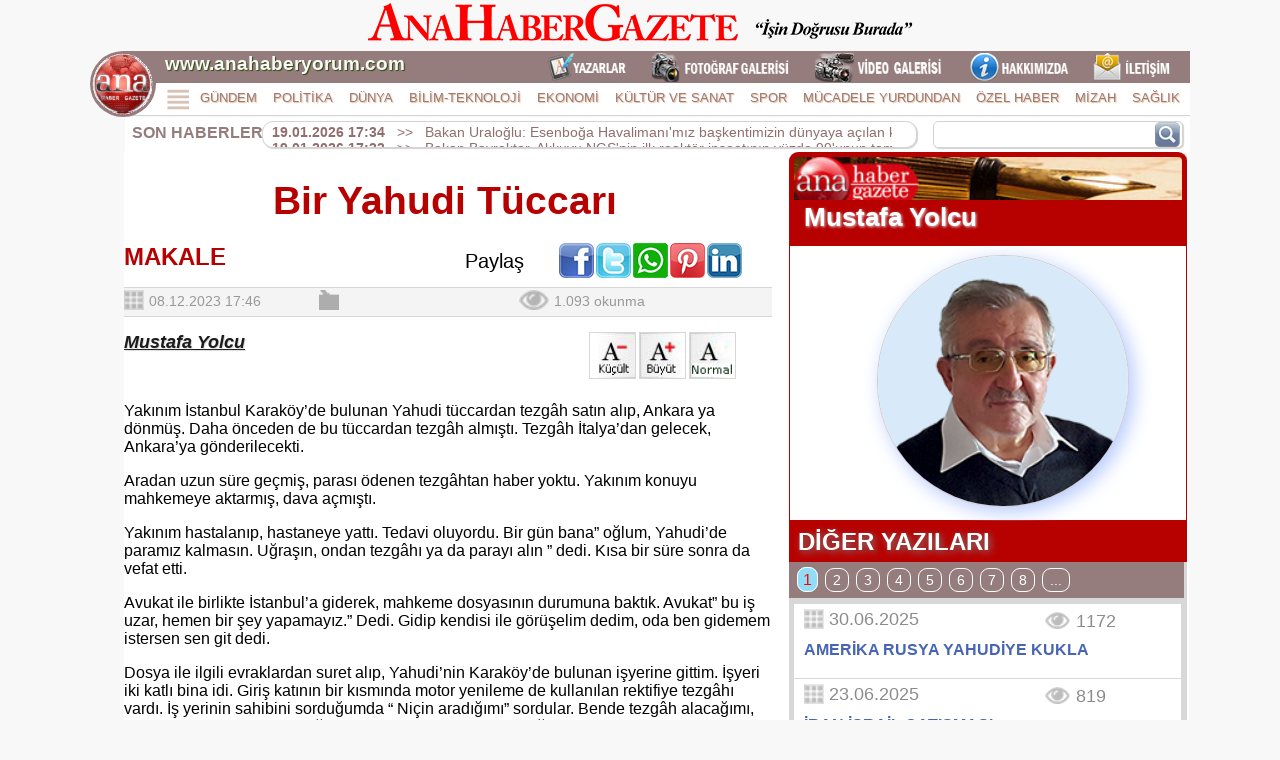

--- FILE ---
content_type: text/html; charset=utf-8
request_url: https://anahaberyorum.com/yazar.aspx?ID=65066
body_size: 29367
content:


<!DOCTYPE html>

<html xmlns="http://www.w3.org/1999/xhtml">
<head><title>
	Bir Yahudi Tüccarı
</title><link href="temalar/tema1/styles/mainmaster.css" rel="stylesheet" />
    <script src="temalar/tema1/scripts/jquery.min.js"></script>
    <script src="temalar/tema1/scripts/jquery.scrollbox.js"></script>    
    <script src="temalar/tema1/scripts/main_master.js"></script>
    <script src="temalar/tema1/scripts/sonhaberler.js"></script>
    <link href="temalar/tema1/styles/altbanner.css" rel="stylesheet" /><link href="temalar/tema1/styles/reklamalanlari.css" rel="stylesheet" />
    <script async="async" src="https://www.googletagmanager.com/gtag/js?id=UA-135932548-1"></script>
    <script>
        window.dataLayer = window.dataLayer || [];
        function gtag() { dataLayer.push(arguments); }
        gtag('js', new Date());
        gtag('config', 'UA-135932548-1');

        $(function () {
            $('#divSonHaberler').scrollbox({});
        });

    </script>


   
    <script src="temalar/tema1/scripts/yazarsayfasi.js"></script>
    <link href="temalar/tema1/styles/yazar.css" rel="stylesheet" />
    <link href="temalar/tema1/styles/yazardigerleri.css" rel="stylesheet" />
    <link href="temalar/tema1/styles/yazaronecikanlar.css" rel="stylesheet" />
    <link href="temalar/tema1/styles/yazardigeryazilari.css" rel="stylesheet" />
    <link href="temalar/tema1/styles/yazaryorumlar.css" rel="stylesheet" />
    <script src="temalar/tema1/scripts/sayacyorum.js"></script>

    <script>
        function fbs_click() {
            u = location.href; t = document.title;
            window.open('http://www.facebook.com/sharer.php?u=' + encodeURIComponent(u) + '&t=' + encodeURIComponent(t), 'sharer', 'toolbar=0,status=0,width=626,height=436');
            return false;
        }

        function twitter_click() {
            u = location.href; t = document.title; window.open('http://twitter.com/share?url=' + encodeURIComponent(u) + '&text=' + encodeURIComponent(t), 'sharer', 'toolbar=0,status=0,width=626,height=436'); return false;
        }

        function imgErr(imgObj, imgPict) {
            imgObj.onerror = "";
            imgObj.src = imgPict;
            return true;
        }


        $(document).ready(function () {
            var fntSizeDefault = $(".detayicerik").css("font-size");

            $("#fntSizDefault").click(function () {
                $(".detayicerik").css({ "font-size": fntSizeDefault });
            });

            $("#fntSizeBig").click(function () {
                var fntSizeGet = parseFloat($(".detayicerik").css("font-size"));
                var fntSizeNew = fntSizeGet * 1.2;

                if (fntSizeNew < 50)
                    $(".detayicerik").css({ "font-size": fntSizeNew });
            });

            $("#fntSizeSmall").click(function () {
                var fntSizeGet = parseFloat($(".detayicerik").css("font-size"));
                var fntSizeNew = fntSizeGet * 0.8;

                if (fntSizeNew > 5)
                    $(".detayicerik").css({ "font-size": fntSizeNew });
            });

       })
   </script>
<meta property="og:title" content="Bir Yahudi Tüccarı" /><meta property="og:description" content="Yakınım İstanbul Karaköy’de bulunan Yahudi tüccardan tezgâh satın alıp, Ankara ya dönmüş. Daha önceden de bu tüccardan tezgâh almıştı. Tezgâh İtalya’dan gelecek, Ankara’ya gönderilecekti." /><meta property="og:image" content="https://www.anahaberyorum.com/upload/pictures/authors/avsabriturhan0.png" /><meta name="twitter:card" content="summary_large_image" /><meta name="twitter:title" content="Bir Yahudi Tüccarı" /><meta name="twitter:description" content="Yakınım İstanbul Karaköy’de bulunan Yahudi tüccardan tezgâh satın alıp, Ankara ya dönmüş. Daha önceden de bu tüccardan tezgâh almıştı. Tezgâh İtalya’dan gelecek, Ankara’ya gönderilecekti." /><meta name="twitter:image" content="https://www.anahaberyorum.com/upload/pictures/authors/avsabriturhan0.png" /><meta itemprop="name" content="Bir Yahudi Tüccarı" /><meta itemprop="description" content="Yakınım İstanbul Karaköy’de bulunan Yahudi tüccardan tezgâh satın alıp, Ankara ya dönmüş. Daha önceden de bu tüccardan tezgâh almıştı. Tezgâh İtalya’dan gelecek, Ankara’ya gönderilecekti." /><meta itemprop="image" content="https://www.anahaberyorum.com/upload/pictures/authors/avsabriturhan0.png" /><meta property="og:title" content="Bir Yahudi Tüccarı" /><meta property="og:description" content="Yakınım İstanbul Karaköy’de bulunan Yahudi tüccardan tezgâh satın alıp, Ankara ya dönmüş. Daha önceden de bu tüccardan tezgâh almıştı. Tezgâh İtalya’dan gelecek, Ankara’ya gönderilecekti." /><meta property="og:image" content="https://www.anahaberyorum.com/upload/pictures/authors/avsabriturhan0.png" /><meta name="twitter:card" content="summary_large_image" /><meta name="twitter:title" content="Bir Yahudi Tüccarı" /><meta name="twitter:description" content="Yakınım İstanbul Karaköy’de bulunan Yahudi tüccardan tezgâh satın alıp, Ankara ya dönmüş. Daha önceden de bu tüccardan tezgâh almıştı. Tezgâh İtalya’dan gelecek, Ankara’ya gönderilecekti." /><meta name="twitter:image" content="https://www.anahaberyorum.com/upload/pictures/authors/avsabriturhan0.png" /><meta itemprop="name" content="Bir Yahudi Tüccarı" /><meta itemprop="description" content="Yakınım İstanbul Karaköy’de bulunan Yahudi tüccardan tezgâh satın alıp, Ankara ya dönmüş. Daha önceden de bu tüccardan tezgâh almıştı. Tezgâh İtalya’dan gelecek, Ankara’ya gönderilecekti." /><meta itemprop="image" content="https://www.anahaberyorum.com/upload/pictures/authors/avsabriturhan0.png" /><meta name="description" content="Yakınım İstanbul Karaköy’de bulunan Yahudi tüccardan tezgâh satın alıp, Ankara ya dönmüş. Daha önceden de bu tüccardan tezgâh almıştı. Tezgâh İtalya’dan gelecek, Ankara’ya gönderilecekti." /></head>
<body>
    <form method="post" action="./yazar.aspx?ID=65066" id="form1">
<div class="aspNetHidden">
<input type="hidden" name="__EVENTTARGET" id="__EVENTTARGET" value="" />
<input type="hidden" name="__EVENTARGUMENT" id="__EVENTARGUMENT" value="" />
<input type="hidden" name="__VIEWSTATE" id="__VIEWSTATE" value="e2jx0Jc5H6FYei1cyhiiFVCR6A/YsY8/4bVuEFhdr01kF/LZ24df5AFfQbyi0rR4yer88T4vX5MqZKEOCfyxPGggsAv8JvW10Cq2vcBVSzQUVWlDTjgz/m4A3/AM9Y/[base64]/7wwQTbKzMVOWVBrxMfAMA6piqMPOKDK/qdCiaqz+0r9kFUWHkiJpAqhJcCqKQguGtkcNHYQGxUI9YzNByDfOgmy6hnc3Xi4yIT1ByZZq/eMuvXJivjfBd8LAPmbHG3EQXVWFvqB/KthbccfY/e4aHLtPlFKu284ZS2hx1WT/[base64]/c8bg7Cd3VSTwQMMJTRBKU0P9rNPHGpMRaCAd0U1/7CyfdJ49TvG3WnRmovMVfSKLItYchGLfAdMkhgfMu3/fkbyCqQordcnE4FP6rdj/BQZxjAYvfhECx17TsEuAckGCn3qpasjpHfqw5Amb2n2fepqSr0ernJcTIYWfEjE1gAIjdmrAA12n3uTze9LmvvCcfvn/T9D4sJc4bAbzcndvS73zm7z/F7exzPGyqycWFVIi1ujQkLl6MSsZ0drpAYck9iGv5T/nSbMgW7qXZK7o1ieSR1Nn4FcEXEQXSy3btcztv4Pg8QWMnB/Y4jpng1zEhnVet/V7iryAWk2etwlkTOYBBkj8mKaVFUbVc8GFiDoozCgage+8jn9hq4XSmE/LxFUKd+cIeQtetaXHVTbf/4Z+6K2xnNeodbzmb+JEvI0kC9/QH5zntOs6pbPHertZohZ546Q2rRYPLWxkl9RJzBHUBsj5kNS8J0NhJjDzJOr0EjfL4yJxYmIUz29zGRhruaFfKklq/JaefXBLpRMJaNUM2WF79lB2IPsKAsoF8Ng9r6pOaYAqeyCYlLENDTIdhuXg27xYaW5u2398rh1ofFGjRF+cdi/gAXHh81Gwhxdmy/4/gM6zw5Sy21HRdXl+6m9sqpCC7m04iG9Aa+HLypIVNCphMDSUHHDqtSwfiLu5oyUbsylqeLS6RvFWqkaQ0zwRWErQQ3aKx1rUWJBeBvXjRP/[base64]/xoS5ACmAxnQUcyeVP19DyJWcCQ62lCkx0iWt4Tq2+3kQbnbxEJ7kal8YBrc6whmhaaadbdzUn7Qch5Lu4dY9GF11olTDypx2KA2WmIz6UKVrx6dx4WAXbZhhIB0IiX4SiLDuWNYX1zAohGqMp1hItX6Uu/6TLKtegF8UfK3Achr+6e0DeSjR2ZQ++E55X9OqgwPeBvt6062esz+6+spM/XIiECzmx8zoE6pv5+4v3ANdZa5mqYAs1bmQzpXQRSM8CsWBaGjtcUVRs8qlj0i/NOHFSIZm7J/05KakioF+tlyj7TyzSAbZwfZbFpBWqAS9+ia5IL5d3Yona9kyYbUEJ2ix9ytORoYoY+SJpaPgRXMQn0hI/IuWBvKSG/+wKlg+vmRJ5chg2SYxx8bEQ3Sql54bdKfm2CIy5QwF7/OTLcfjNK9ASf2P9nuxk7SIiHWAWoD1cBOPP9mmtwoNTThpss4Z4Tzxcz4sDZzei4W0MekSUBKt9t9nvOtOPBdoteraOq5w7hc5Ra7ywfMEwDRM/UnqG0am6mPZRNmdslmxexAii9TbR9/VV13YyEwKMeHHntTs9MAT9ab+aTxjRywCcH9oZoxd+56zH47hEg+57hcFb7IOSRmJ/3ieIdbtgTNitIf/UKbfCABRx2D0Md53gc3+7axHPv83W/vXMWNN4+QohD5q/3q+W/RkMu5bZLai10EoCwMbpkY5ImWpi63f65mfA+3tCA7WfoQeIUCAHRVPqN8zn+wwB+zhx/5fxgSrzOrHDVKkDBuz8nuY3nUN1hdBQYvs1jIiTjjL6CuzrpuKGuvsDNhYFSOCVMedKclOYEuF4Ge4/k4PgssKq0FD2yh8foBXcJbJ9lRXPaahXwgaw6EgRQsQGDYUAdj+EXiowuUM4bY6xb+pUJKP2f30xMlRSPp3Kx89Foujq2Ar9vMX9Yaym4wbcH3RKCVn6xL8JUEy1Nb9L5uUzRvn3H0IfVZnD4NKcF3Q2xR9lvA3LvcENlLEgr8W/eg4T8js/xdwYS9OL280iyVufQx4p9bjkqA9D8YgBbRUdVR7X95nwVFUi7/4NUSetNWmCVbuQoJfKknlsPhvx/l96QnhUO3X/xRfzMRF6m29LHshlXXpOHriZ3GAYR6M+77KV3YuZHE1goglN0w7VzMuykUr4ecKg7bFe/qkohkNEhiXAPETA2o5wAF9vFpuYm6zuLdVHSROL6glM3kmX5Fn+ec8SyoXKH471exjfdo+4KL8jWXbIvO1ORx32a12j4k/[base64]/fF0x5tsJpRMo6qdnqYFTmX9vxnfdgv3Vk/CYyhlKk/yKF7Cj/JerOhbXQbPgzlRFuBA3wwYJZnjeuK2DpNQ7N9eUbMtCS6SabPWTnWcZ09Y6lXvNT5EU1hPaDFSBM47R9I8gOzlHAEwYQe89yzDtAPJVU475H6nc5XO2qmimWKCkfOFMpstymjYBRFzuq4/t1MvHxcTWv7AKsUjkFYXmd/whWo86px7dx3QoSQrMe4pkGRPmXmLtITA6vzD3BY8gdnmN/nkta96Jx/UNkZJ4WFVhmM01ZvzK3fW027DtYUEoPH5iTezJAb7v45UXugMtPw4hO7fIbmdnTEbM0uVIDfmpkvR8WnxGQk4rhI9+lFT98NLraaQcn2cfn8awSvXYEzwc9xhDeXhPNi4oavrC02JWAO0/25kETnemSSNn9VIewMNFETv/2ov/I5ePvfqmGwf4f2WX61KoBaknFC/5IMdrLgoWI4f2qGmouaeDcKrzFzwjncqFP/2DDdVaxfYgiPZbdqCvBb7azPnEL7105p3G31vCOfaMR3qsMx0hRsILLmWW2m+DndM51VxT90NSY/fK/I2fvhrFPnVVVnD4e0minxuSg4M6hcRes5irwqgSD8mWtv1EBI5+acrmIp+StMsQIsLXAuqLHnqd7/tlRgCCKyyYvVZieDSm5mQZbMXpDSi9BZy/PaUuaAcHIsCjl/jHBXZRorJn+DPEyq8WPzt1DQZE6+0XYTPy5MKpM/pjkrRA8iUZzX6ZsoSycDpAqRpeCsUZ+/uTO9ZNdIiu4H9m061vRTXHctk9Yc4MVq0mCyTaYAW8QUmgq8DBi7jZuVvU85P0+cCC1NW1KiJUDNYA8NZuOSQDWgk/XG6pt6uNTxCc4RQUzITxiN59QkHqo8AUsNFqyZFtAorGg9GO3GivJWmBTBIizuNzkqJoDHPfGbiK10h5NHix3cJmIb51lQeJ13g2m/0A393T80Gzow2W1YeFFjLJNhQtU8L1wx/[base64]/fu1gpSbqziJB+Gi4PhomNuHnFq+4Q3bqcQC7fLFasSydSfnoHk/YILWBwifUyOA53NZ4aulhuu3axoI9tTu1vyopodsmcA8/ynj2u7TxoRIv7rMj8XIuTbh8o7aW34n0S9VLmNcsmvcXlAghBRuJsONvgIvxCRUNNY/Y+u01wZtZ2r5RUWloSEbFAKXnHnEifUyVkx/q35mdL9b4UT/dWbNWGG1XzSTbaJc2Jcl03a9yYV/O1XFFYdvLVu4lPqwbgUjWcbgHB3LL+wGyP9n201+XHHbZ8vEYGpvHgyRXP8nZhLBzwSteXWKtdUWJVv0uljzpw9Sw6BXzOcyBSj1HuxQWVR59qHtyCTohHtl/qv7WaBbBlkBWSlHaKG4iEvYJ3PqNlCGKt9ay74muhgg94iLOhl/qaj1c+qA5BPjUlsHtC8nkIKHZUzZaLAj1yDYqCjKROrefvVCRNosqyFpSyICBE2+0dVyl7DZUjZUzBHNtJd/5yE2XZ/k4PVcXLdWiBh3mcc9vvOoBeg/pmo04Wbeae+KnOGpjeuAdLbBFTIeJ7WjCeLN46v1VYxpWENAZ+iowr2dn7cS6dKvowqqPGcRpDXPiZuT2RmXO44lLtACfklYGS5aI2jKMfKgQhIVpgs/GG9VEmuRAgky6G/BUXhHG1kmlAFR4X/SeJ65nsS9MHjg9OObF/9WrjPz9Vc15pbnYlf4YcLrqw8vdfu2S91ZzblAGlsZsSokSFW/N9cE+dC+Jjzh4aDGfLDXCDFSc1ZVQoBrKysa5OUMge7VZVgsxK2nrE5/GFhoJp9OXNbTjv3QvbXcHl9IaRYnjkSRTXy5bDHVwGiyT5Hho6us3bGZBxiQmyTXGvB9By5uX9R+lvcbG21OPGBG8Ud0PidRXi/wq5MNSEkNndKUlS782zzFbYZ0tazLk/pWQJpc7X2iuTIe14aCnGpvmO0+EQ1lhoNj1/FquCGAXiyxroTno6hGI7Gh9OPWFrsOSNNksCRHDzXgLwH5hCEj0vkNM+bZ4oe3HvEOyUU5prsGATUSqDj0jXKd86Yzr9T4BSdN1VIG6IH8LQ29yVm+B2IU64+BGt02vulrKnzOsnqMN+Z9HlkoV3FDHLfgR8zGP1koTf/xaM+mSGJAUJocxArcZQBlDKys5ofbqGCslYBv1ScaUpqH3ueaINilgOCUH8eMF6xyuuNI632lmDd4mBFyoTTirqD3u80j/wPvLDVYAr4oq/En9avOaEm4TUfs16lkgGJ+fdQKFlcvQrBeBEgMAvVYJ6X1gh2Zdfy4rM/7YsImkCMZ+ZbfA3Iy8h+HnKK7/tG+atqnds0m82oLnOAercUjMWLdbUgWNTJnn/DdWKzM9sakzsdanhmweaQAiuojUHWVQNT4/QcGhtSVFntcmC5E/xwl11awFEGM144PLqWcrXaMYllVwqTzrmzzp1kct8UL1sRv1s/q0+ofnFHz1/pVErwxJle28N455yJyWbkTqUPvEWbvSIwpxGjUKLj8CpBufKw7AvF4kXJXBqJ/64LJYxogFxiDMIZP28MygiO+PT2JSZ80fieUUm+BZFq9U07KXsXJSjaALvtxZy21Cy8v8M2h/i5npx2wLUCSB8HgE4sKmstgK/aRApvsjP3DRbR9rupGQM/xLML+W2C7FyNXLW9pm9jg6Se/4zzblrLPQDbs88STuxetNtVlEplXZcflDdWRVdEXlMV95WTUB5pMuRHYxCgLAyY0q2AjzQuqKcJcMmxVjlXP47jDL7+BsWq00IUoSqVRJHs8udn8YTBUxOJiISUxvYyH9kE0btQa1WAK043fnhSfmVyWeldMQ0WIOpFYhWPFOXgrFkJ20AUPNb7Glp1BE/tMmHCmPhkKcsXVj02cRHJDKEffeeE7c4YaCIaL/Pak52GNBo0oxob/ukEw/eyQLAN+E5JFvuS4LsG/EaIFS0hgSXal1L0GPz7JnzQ//Db/ZgtM7pUza7iuZ7xpey+NcHJ0653j4nV7FwwmYzj0ivs7qlj+5hZqP3+LPz1wAEC1biVcQYW4SkfeF2xzFpex0VGDSLJEWVd5jh4BLzXr89w+x/xaWomPMcjaBjX6AtGophTxObtg8BU1fOrr5E0Gy6QxHzVtLtjhbpFX/7BiAt3yz+0RmutbGNQEWX7DCpanAkBXgR9OWqxxAqmvrxFlL7X6OmPhcAz8q44QgPPv0/ESciaPKaZtEI+t37wi6CqMVkDtQxTlkfUXMMlDGDjZraI2vjbYLgkCjlbTXIJPJlbt1n/6yeEn4rD9PulH5zGVjn/YzEJeg8tfr2/lDjzrVnFHAm5GQywQJmQtM4ioRF4kz4eq28gsrQgS8oo4dNi4p7Xga1Y3bOJZ4IGf8jKpVuCc16TacSFCiBRhY99WJJN335ORWZfrRmiq/Bcc6KDhEWRMXZT8uv5UvGg1zG3HO7zXhtdGfoJLcWDGr5XMTk+QDhtLw30G4Elr7+RfiUD6xqszDfUbHR2JEtCZ2e2g2lOcIJl6mbMr1DzFUOqx4ccluWXXDHE/uEAUTIjha/SEvf9WFY2dv3OI3jJ47leBd5rOR2LeOus2hZsbpd/m53wHHLun2Y/NrhtLMftpvLkkDaARxcqwIysi7wrL3vdJ/BSFVulYsZc6sNN1EITPDcCUBOFx+ePpQrlMS0z9/PsdtF3b5iMfHi491gVoqnXnahoONVZKbhujCdDkrVMfCd+0nOAl0ic9vL3nDcvrk64ukghPWyxBMXvOuLasfZU/QKd+TmGX72Mlg0om9YvCqoumaKZr5UK/vZwHN23ReafhPT/VD/kPH25YH12RlUGmB666EFLoPrH2nMdCed6Gjf4FofWs1J6JoYagoeTcl8kytWFyNkeRQ/0A6ufA6OjEt+5UkRThoTf2NWB8SUoHZQt69ZHtEfJNIJGbgQvXgaX4RSZwM0uGFkfWWClmphTUCizbOymDPzfS0bdiN/+P5deN6weeNWY/sTtSmok9nhydbKGKn41DmLambeZPxWgZx/kGB/1WEAYYGVmMObmt5iMyypnWpW7eh7Mx6S4xAlLdX5jtYrbKFHI70LtJFf4wZfDrXOXpK97J5J3UykBNo8SSLWIcGXLpzU90VVIjYO+SaNfrEtzXy10iVMBoB1zEgv0pW91fJDe7ZOwbLRRWS0kIgKBX/pyin6Jz0qDvlsVyRLAcYQX3YKP+HrTQJulymKEN057vN84xvEHVf5Z+eiBYG7IQNWN22q9TR1x9OMxLJeWEi8Ky0Eln9UiEwJYX/cwmGdL7IdaxXhxAJXi5LfEfjtnGeS7t7JyDaren5/uMZpSxeCn5SgW62WoS+EyS2+LB8qlSdTyqLMepNpSumtzk+/VQ7iIB4dXjvNR7oxVTPZSiukiw2OJB6viVOYZQDh6KQc46xH8bf5A5SQlDVY7OB1KePpXPR5nJK+iG67XYHKuGB5Ll5eSb71xNoR/JmrLfrCNn0+i+VTA00Se4s3GZqxofDNDJZh1OWFLcI77bRFgVF/yIMkq3YB5U0tdHwMZbGV8v6TKqBFRwsI3h35psgxlYzyDKSUxIQOfEheF/oVyU87N0JtZL7OfFSiXZTK96WD6vHRZwlf1fVNuyJE/5XM4o3qhhcVpLj0+7UAxiFP15Kl93XCL/tmmXuldFvTRJyJ5rUUjSvfp5qzm0XZaRwXW7+pn43iGLrHkaD81Yx5Jr+eti0deuwOnBsEV9J5HQ4AVlMa+6n9/QU37fLnmeB9vPCu4BgHTKgb/sxQkxxIbbYuE6aAWISKFAMCv6JwEH+3hlZygnVGo86DruiRzvymWtq5ZdOkMnsYfiBEAurPM4W9AiuTFZcvLViQISkUk/E6ScO3t/KypUw2Hw3zdGFgjoQ247iJMm3Yl2Scp7CLs5cxxEJIN3tm9TLaDG5cRgP7CtHJRhGQG/Ubxgqy6jS6rdvKMg/1qkBhXQ6bS+Sgn4cX8SLY25uMebQvHPXVLHYSWMTTtqvdC1OfGKuAT2n5Pljy4bBmdYYIZFTe+xACBxtqqCcVfUpLF11C9dx1DEvedAd5phWC8MVZ5Fsv1/8c2NHNxkYJXvhbUqxULYCEqGfUpCVAmMkBhMlHofSNKeYjMCOYzgQedRcRE0tJ7ofeDM2Sl1VG+MlWPEzjGqNmJsMmJ5u7dwl3ORwEiNhVE7Tu2Lyo0YSdaIhWT372jm/mf3/OmMRVk/BYHV1QjXk3SVdTsRbimItoswjVtoIoNaXSqvRUTWEGVewqQAbjuJ0zO5HnvKQ3n8MxMGfxBaAPY3gj9mIRBiso8wXcAc2U5uKRwW1Lpdqdpw+MX5BO9Uch6DtYCK7AHXpqlXU+eV8aMQBiy1wejLJ4W6z6TjfhCrengQXKt36iZjwN/IhTSNGQDaXJ/L9xS72a1urobGGoNcmh/YG6pXKVLSaWm2fvEZOUnnnmRUeAL879mgnHF8DCDcr+bO/AXlkJEcxwQjhAviMIMHIfoWbYA7uh44Ue4j7Qo3urMtt9BolylonZw6UCG1vdG7fz4Fie6fLfv+WhEXDQD/3RzCkTmnA/6bdFUulFEFHG4HRwiy+raEI31ZriPRqubM7587rsM5dAkpQbhDV8KbxadcxZTT/ggB8wz76TzFqzf0KjAj3TrT+MShLlXicqqMJvkPIeOnWZ0eutRsTx9Hgf7vwYMw0psmoijp6NaqPxnl4yr0XAyIQ0IEP/IFmD/WBw1N25sOMdN18UDAuKLIx1b/fhjk1MTtKNo+ao0rCGHV4Z3KaOU0fBT8O1YfThAeSl3cFymxpmmBasgK/a1Cr+lgsd6FQ/37TxVLPnjJBoqkIrIOQ+iQZHOtnETim2wcGF4Da6xEwQPq8wEqheq3cSrq/[base64]/YCMne7FLUQjivfL9UPa8Y84HP08BhGIYaeIMz7uu2ks/mrc7Y+Hh6BjYkXYv5HIjs6Hk9evGPzUZFsoJCXkXOlri6iR+5U5u+3Jrg0bZlhCgyC+xtXdfYk+w4j12ByiLO/1+S3H9aANXeSgrh1PWglhpFP3XpmhZarEFSDfXS7oq2Y0Wc1OZm2UGGVQyxPDPl70Hc73tQzgbCpYQmkoOCIAv7ndEMg1Zlks90Cxt/Yz2xZBnS6xykCW4sfvCT3eSqZsMMjWD2/ojZeflSn71//mdIHIrqrC7Ez3IrLaoEf6kppxy4573S9aMZ3yHqkAzj6lwN040jD+8c3SdnOFom1gGmu961N/gV/ycrzeFuhK/+GhMrLpq5fLaZz65Z6s/lmA5HQ0hSS+mdT8+McA1Q7nY5/juQP0bmSWA4usN91Mc5X+f6JJoXm5HBW8LSMXn/+CBbDtorFVcTDNgydIuiujZnmrrEll5ZpdYxpfWPDrFOpehpDahxBK4kA+X/R2WhhQYfj65aSWGSH8KlgzpEQ/cTCWmkgz3SuiyR5vCI7iQX2Oc3MzhK26+uLf0UywZWrUY86N8JJNQWX5TdEREU2/s1S6G4kxTsOCxVmkVfvdHeBa+ysO4FUUDi0MaJTZJR9MQTxjSJolN7D/fGt8CMT7stRtVXX4EZHFGLildoLU5U2dgd3WHHwskJjLrIOC7cHXykdIXQGNKZMGW9EyJIybIhJsiKl50UoHyh4eSz3Rk4mytq1Mt7YeRk0P1CGbopSZnVc+l52eQ7v7mUv7AsNLYgaVC/aJeEEkUzOlRKaDPpD4/OSYBDPNFAURQ4pHb/rHUoNBl4SzouafzEfA1s1j/x0FkSTghysjeM4jfKZt6eyZsuzRSIlqErWuyrb3DBmZC/yseFVh7iqxm7EeTzaYVNCh3sdUwoHrXNkY5Ttprtyx7rcU/Lbftj9VnvQ+Eg5zF9ybSgeOlYxxrvzBPdF7NEqcwUm2Aq879AgYJ1NY0Z6OcIA2kZPPhY/kfvgdOHkU7cYa5frDmSD4cFOq8aWyjCQuOS31MB4q1KJUBg5kn6CoPun6B3ED60+sWvwfXb+RP0BaoxhvO5Tk7mPpuu1mFPrLBNt+TIropsGXnFFI1YzOImontY07E5oOyKXgO+mENMXumHTlp6Lfj4dHN0Cf68x5Jk+GqTatJjhFwSeiFApDlmZrnl8/H1y85k37QMjqvGfaRwYQZW8Z9J2ipWFzZQyr6pBvp2i/6DM7RkhXt73hfNhO20Kc9vWVOrYUB9uCI1dC79QMYnCu8CrPrcVQ8VbTdLYnJZNNicH4tJXOZyFLGnf3rcE5fKEuW/[base64]/gUH8H6ZvkE9Tk0Zbu+GFstZ3HNsy46I/7Pf5SJzj0a1hQBnvgRWEqJPZjSkcTWWhjuHMKglRUQb9uPO6XJzB3STlEjEiYkLEltLQpWiCnckdS4fmaCX3dca0QFNYgJUOfu0JkTdGJxQofiwm+SBoTds+OdN6DvMFPtx+B6ujJ2mWpAAO47FhmYf2M/edt4ApMUELSpmuN3OWlcuLDt+0XqVfjJfSnydEQV6UsGYoWMFvu1gLiEH32VFkT8OAO8xj6yDTIn+kZhc0t2Nlqedp4vd7JDERbyQKWyBlTTiBlKUT1agWPRRm/DVYA2bDpIgRRA/TGBMU3OqN7FdCkMky3s4hiq27j4W7aac6+M6qJi/oPcoiCjJ1YtR0M5jnIahgXUAPn2azrYK5tv/eJui0IC36lVaWXJWL97Vx2V2Nzl0aNGSv4HffIwt/ofYs95mIeqA8HCDaRXSWwxn/y/Rx2k4JWgceIamRc/yTSh6611xLMIcxYitnDHC8j6CVPV/AT11fkBrI9CZMjQxKHwzIzKxrTgmx6nyB/MCIUmHynIVrSqIkIWUwW/cEly9K93oMFprNYWyu0FCYf1XUz8hcEmYGAAaw14J4gijDbcZjXrLpS3u+tSsgSucpFhxoKuX49fcYsTfF4w1CNbksm1jjhsc4jlL5KJu7e6YMAkl677gGyomIAG0xmpxeAO2+YFLi21uy0jAYleWtWCktcpGc0ZfnUwBZfB4R4CC6WQMCyGS/W0LYz1NbqTOzFl6sLZHUlbEPfFdbP3OdyjITuS9cqtonvqTldyNXuDk6yYu6+HmDM4ds5MaqxVU63OAv6+eRkhAXq6S+Vqjl8urb2+ZmfdWo4K/C3FGg0o12H0iPwoKOt+PUxvLsThWUTVks1oICTEqwP1E7kV6eZZ26GBCnVBULh2+nfSGMvqaVGxDdf+Xt0QZENLV9oUT8wQOZMp6MdJ3Yc7GpdQHbA5uXzFa+E3awIxuw9/IYGfPcbfdOeYt8nw/[base64]/CTLN0cqEntVoKbOAoXJ7FUB+6mymWmwdWjQa/[base64]/I/LsnOPwYK8JT6bPfeASe75F3YRBfV3pqnBs5QdRqThVNXihn6U92Z9mAzeaDXvfH84ptTWqK7eDon/[base64]/eSv817I92/hx6OFnx5+/AUO0Jus9VTjmNqMPtbo0cBctXP2OuMlf78N68ei2iOTrggVlu5oCCWw9/o6VkQe9ipmdyRon6SVHWkNQWxhby/h93kA7NpotPtrqPNdanDFxCZZsEpa0LFdC7jAP0USUzqgTNSY3w45nHu+QvF+9uX4RF6r2ex43dgd6vJM0g31wOV0X6MlcVDA4lp9oIzoqfW2CjpIybGicIfFDcnLRcHHQu/qBe7ilOf375d8/LIrIvdK7YXXev18Hji7gSVKq+zrNfxjVkwDAJ/cs1LifwcTm+uim0s18ywYKUxscMEHiyVcjPI8DdvG6Qe8NfUdsIslDbgmpY3rtQRwKY1BLcRRiQ5k5EHc3sRuDlK0+yf9irccrgwEaa05l42lqSeBNSvL6kStH47nPKQLOoYm71ZKBIW/0ZEwikkko5HZpjpoHJWeHsuYM5/gjYERhAFaxcTORl24yq34wrCxSQfDoxM0jV7drih8GEksPRv6mZ0axS50ZjZf38PaCm1XKsaTQB3kR9ET6dLXet699jYEexUPAP2srZ7LfIcFk9AhwSA820E7NqEWp/XTWn+KOFRkVgaacGHU83ddWKsxvLOW6LkWOAxc8tUZ72SBI6atjbRRUKgQQMVhvb7srtjq5wNAuECzEVk60hof+8SgIrXSQUTTAwN4K85MROIrUzu00py55qL+RfA/KC+CMZmoTmJjXdwhohtuJVZe/uXrDRO6iajqGT8kIzgkPB+YCgwX7C5dqKHJQ+K8ytA/ogYTxDWr2GdwDprRTzx9t4Inl2I6rcjV+4u7YaiK9oBsFFSBiWhuUJkbkqpxulWSPVHatF/fE7Kn0VxYd0ylCPak+RkwrRK3Fqqv0DdVg/0urGJcZoSYs2WhU2oqDD4QUbr+UgDscdQwW//DaQYJjwIg5DrK9W5k3FKe485/sjqNfpc2zh9qisyf1YBxKYd5ed3+QTphF/a6j9YEiylrQBULl5VDfj4tY+r5/lMHt2ZFvQW9X1Zkwk1Bz684XNWL4sXspp8fjWjEXdHD2FWONgMua4VdYnCmL4r+toyNYErOWu/u+6cixXd7JoQElEm9DBUa/ND6p0je5FNwBz4uU97gwbPaHz0bb++uNJH2vMBbJk0nKvnzI/AB7hYRQSt34LBSgqKmK8mXH04SZtRS/oor5QOL/dbzORhxttev8djJukdBFfOPjVLmSGf3WMOyOc476rE/iFuQs3JzVtSqlIIhzc0kihV6SkUcATwgzGH2SXqmkgBEArapFll9KIUEcx0gxlnS4P6AQ6PM6XzyRqiu5eeTmLiX2QrGgKsiCdkc6mo+OBvK/RtxedVC5yyKamOJx3rn4TmJfHu7qfvoLVvDdvYgtivmf4YbgazRgPtec6BKtKYSXyRbanzRp7KWaydsP17e0hTdkbSHvUhBY3nnXl4Nz625UmBWIUrSJY4Lcw7jgjyHrB9FuZqKVUuaNn4qCRdgZAgR7bskBt2Hsti/8Z+WktQ6HFFDPWdPqjkzt0fSQF+8/0HAab2ZEpj5Y4gsupNfY0YNde4/G08Ii4SpqN1jxaIOprKJuvo1r+twbrEUEQ2mWkfQn0sGLsmk6JWyX+gAY6TCX4nfR1LojtPzYYNH8p7WQ+WwidQLTqSQ4yKftBytFzZbVEswiEWeFk3EPOsxvRlilZ3USu7TyDggevY8O/+A6C1u+DeGi8lFPjqtOu2FlqquVeea4XYmkBfS51oT9rvjvXw7l7l67tL7a+hthek7wiLUYSYGc/TsKW2NeelM0lbq+cXw40orUejjtsjN/7hV3i4Flgb6IX0Hm/Lwfduj2yODQ/cz53EXCjGQuMlZBUr05j5oW0EkuonHFDc0mp2Gzdw6OyqxihQURI9t1Ga6kAi6kmAoBeh+JGhfFS2XsEFTa2VE859hIOFKmkyHNsejEDPJ8MdUEJhfmUxMXzsF9EJgNSZv31J+suoy+TvSjlh/Zh7jJ8hzadOmbeGK6ckYL26AochHhVaWcMCtMYjo8kyEIPezCGkcojMCxoyO77bpMzDq5Dtx8EWN7LYDi0ECaagxlO9qKR+SZW5+WBMNFCeEAWe7uZ1AhaOkS8djD1yA1ZDVv4KTS1/YyutPNLxV9JsFUCzwEX1t1kzPGG1p+iRJwzNGonYEvVRXm2Kb6MgNKjgDTGcFCT820G+VbB9qPMHo9sbj8N8TaglEcLRtJiNsZ2t3Y1IbLGI63NZsi7O77rKdbGHPkm386/j7NP8tWBqNWuc9ayps60Wekvl09B7BxW1tM5mE5N+DvPeOZuCC4p+4lpO2kBiZpFcGdcrUkMcDVSdmGv1QAhqHK74RI0qkM44gEWBz/1GMflG1qpTqw+pIR9P0C+MX8kOpS8TQAU9ueG0PEzE6vyYDFYx/XtiP9nbyFGu3Y1pcSRleutTDbcj410Qykw8aV3woauFlAQ1Qhb+FXzijff+3FYoIFAHDpgPdiULSBR5YHSuS5dfZpKMteyjQpKGk2J2zf4UXnIWL2F/nqTjJIzGXgtZCIE1+fN2Y/koh0UeVY2OsNT13IWDNfhXsq8lG6yLCCb97ngfHgLivYzm8nv538WgiZPzIZA+Sy5qPrTCcoVXEd9CJ6nHD+LVAg+PCTRapE2ehWP/bnhdmdOBIJpa2x6OIsep1FaLcL8OHfCA9lzhn1NEGDyPgXHuTY7/dcYHrRcOFBJBG35mOcP2/OMbEWayMTgdSyP/54a1rzkhKQaPxHFVAF9y0QeUu+c6ZUCjhQeVQ3CAX9A+ctuYTa39RbxwhHOOPm6oPNsKhg+0pzxe/+CGscgzzK/k9S6SyyOzru+hshoq9xEhMWDgufJ8S/tPAigGocrEGIBlmDKyL7/IO6JoXJrpoddwTTofLPAgh7nrQhN1w5z3VJeA9MFwcAhDwMMEOJXP39BdgFsjw+cEAStjJQR5CK2MKqCSMWYeotXDSO1r1oMAHy+odpHEoRXYStBlkve3b678JjUh/fjJEndVvoXJ5idsVNKqOEWLQ/pRH+s+OFQCCao3K45X5AlFDdl8ZPs/U/TGY0RZg1b0gWlh/2/CYVcth1iR5jOvIs1qnTlcxMnaV/FJbysibP7qeN7Ha+P8yI1yl3ir58/zd3ck1fklH9QyAXfgguimhEjZV/sNrfShoN6jRMhFUwM7rMenKWTJQnBfJfu8HDHG5G5nbOG5L/hfhjPnCEefP8EJHmics2pw5ENnPaObXUSRTLpcLrRbBt3zUfry7s2RIn6+m4/kvn1pr9ZA/q6yj+2cRiIe45Hw0rJ/e9R38BjYQXqrTX1L2AIuxQ4v/kCwbzRydh/EjRSDJ32wuJCWCJouahYfauiKeNB3wgCjibRNEvw+c4R1AFU51dHDCZQx6HPjAMawE3R4xEawVRgzIl+mNI9omVqtl+IWhfpnWYI0JWudu6vXgKnppLlA/t2p7XAr4bwqOg7qtoekMCkbHfTjQOgVc7YrZ5AWVATiR5LShxWPaxHlWVeo4q6pblHj3laXaF+/QUTVJv0iIx4sOeLPv6v7ErIRO9RI3kzE5oIs64tw5MuuvGD1VG6oIe39xLWLtvNUcXMXTgTR5HSgOLTsszxkbseZUFVawT13X6MIqeOrR2f7pVcVbGXk9oGLzYWagDzQxD37hqiDgdF9ci14bE5gyoD/jc5SgUy7Y3IVgG3LojM06B7j/v5BzP6W7rg8p4oW/dgHGMfb5i1nLM8G/68Wc3oRtrtFXu4r93MFQQDSozPVa+78EVo3CjVpF23H44pzoP93XZpKA5b5Rod2wAgB9Bz+CUMwupXkCsj6wNLDrsfnBMQHI85HZavoBF9mc5tk90ubd247ne0GUHs0KVKLzSMbBBnTrueYMfryBdONwCner/Vd0ta2+3Pfu0AVT1K5xUp3R3HH9PvqSy8jXlRJ6lUYjs4cW9ZoRVpJeKB9jTIq7Ff0B2Xu+5VBKxhxVY7w7s0wz9Sr6ZXUh4qHlgzVrssmdUzNuL4IptQe+JI2yw4E4PlLd55GpckXFuutAjEAUN9gESg3/AU71dIFkae/1TZqxn49gT4MNKn3GoJPm1+H+Rqy9OuAwde3Kmmxo2KvtaltcnQKOUvNgr5LOQEmwRQ1UvTvENtfvd0MtLtrOW3PcK734Nx5IspcmiN28oSz7YQOWvQ8zKQmgk9WPkyIF+lVAdeBiMZUZxgMUwOrLq3/01XbJakTcFhKxJnAravk3Ls+BIaXUsfyZAsiC7SHFthDXdPgqtUL+KAhxtp61Tt23TqaOqqrP9IAHni253samgCMGq6J3t6JlaLvAKR6yzJKGxPDFpmtpJna7N6EHiP6l4zRCetBa1gKs2XT+1s1D+M8a9IXypVEfo88yAwXyW/jIylIOt+Ex36wnmmL+EN7jKjUF6eWoOa5ZSAu5XKMSupBs7jfaC1aVg7xROEG9iToWnRxHhfhjx1tagfRi4RdAsIxULWS8k/dKP9LvWyKKt2Jsw3HrkMeurZvGaoVcFbu5KS4TDp5utp4SFnEApkJyIs7RGd2zB5jqraexF2nUhQ6cd5xBTBpnXyzCInvojgnFe8R9o4mPVl68GaTA+LlTCNVGmKcAyRAJRLn/+tsKLOqcNEmxY8QAKQ9wsoIYMfupuWDGN29u2rbx7+QhCbJaEUqBw8cE6ebAgc5POMb2UZaOU6XpP85sSyYrusnp5fbCclvhmoxVDN+xAvGEhtqvrAZ0MDUXC3BHROedWBqbGvwWckzzZGqZ5R+sm7/lkP8MOJemclKzJQfzy2rCvmm4HwCIpLHIOB6tB22sOa67/eKZHERv4RERByUMspEuXtfsg4ljPSG00sI5bYkr4cbcqdRnhL5Qxk/a/htOtJVH5Y1CuPWRS7ieTzvy+GWGZtjvf3I6VotyawcZBoTYgW9BNUh88ZFaDK27tIso7frJLG3dEWVZBDjeK8L8ofF7qOkfWCXtlT5ETfdEWjxvaQ0ipmOJd1sQAealhOEmUTfvp4mBb3GfMyhTqC8LXf0vv61tH367uoor7vVdS+H9dJMKKMRSqDEcK+gjqydvSqL/urqenPhxn0/bMIx4RcSTd2svYoDFVpi+dPo9abT9/U713l7FHPC/Sa04NQ/OHjO40P1EFtUr2GwXd6lJUAJ7aVvBx2/YdkGwhKJHPYQaqaZmDm3hmhbgQmbiS6FDTNfvYVlY4Gd07oKUfjIzjm5ub3xqy8Sy/E+PBoo32yZQ4wPaFsner6bugJkL0zbYG/[base64]/SjE78vhahe7y/MAXu5i4e0rKmLY/NK7BY8ttkBKnyu1Ui5967Mz593QKe97Gba+oeI5dGJHYzJS576i7grF4YlDWClOwY5VEMqyJI50jgWpXL/Art0O2offvreZSEbZNvKamVBcyJH9B0pJk6g1Cys2PflEirTOpnb5L0n1/ziLPP38fx/Gj+w8mn/AvfgpnmMq4OYB4S2wXjF2drat1ceeGz5WHu9/YKm7ablQpYnlaxyokng1jR2dSirzrGo2XnTcJ+6lfk4BT/[base64]/cxeBXnwBN4EOnsK6W5+/nFQkeRjqgIl+S9G4pTE94uPVwt5Y63t9DZiFjNoPuRfNtPK8jpcwoy+xLAyKkSTMf+eY+CNCggKyrYxktRPO8M26qOqf90TfHUCG/lqOMlnnr0EvyspHIWgpk4lTZE3RJr8zPzPftOFp9tDxHTpGGo9e6AQ91RiZbifYKvuIuFHEUkIzpd5j96RyFWQYUWJMIviElPQsv79qaJcnBIoj6/tV9RLn0cRMvFUCzzmd1HvbSKLGiDR4verhQo4KzARr6BZonbpysGT08okSuIZH55ZQIdPre2xNyQBGVEzDCKGfOWtnGIru6MFf/CFbkcc91XA8qQ0bT6rPWSHDDG8HuNghOtOORoHuoN67LT+SX4jP/xrlMpUBw4/RqDDrCa3PpWmfTnYPatSSRYPnRj7k56IlCFZ2usDw9y71CO+6ngLEC7QzdMbaLVlCnQOw5kBkzNVzEFH46HLPufKcBgUBW/VuV2cps14yV33V7ElgyNnfRW0Ywz9H+KbhnLqLz/F+//+1Y0g9D8uzMPBw1uGUk3XeTwj6kLX17hfdpFsyxbUvbKLA5MF9RGsUiZIqtoR9vkG181gm3wxqIXhRhD1JRTmhJ8ZqUBVzluMswAspoST5AGv3uJvEj/83Ww0qgBtTOz66BNEwAiS2+PDsXAFf3vSH57PAd1u6bftV7QmKatJ98COYF/o28lCwHRx3V1NM+I1tPe4d4R7YUF61eAQs9OLNZacjdZSiu4n/+B3k+yTFzXuLQM7BxyfMoXUZx+SZKueSyPcR2F0ZFHmypqGi6rXChX5y4XmP7ICEAGcdRXHTOnHd05qa6E3bf81jtM6UThUDy1C0MeT38WkeOb8yOIYOHDc+n+RWRdM7SjK81v4rZkQqoKyq0vC5fSKvJaPWlUg7u1HbYWAOnZzRHr3WeteHaj53v07idiIx/ctRteYdzdGo/YG5qd68yMYj6T0xgkbCrF9dR2SKoxkgj9saz/5moDrtuaNsrkAH/bK+z5gOzVtt6hS4XDwuApWXpomgP3NEfun5I/upuILVRpPD5Xe2qHdlsSLSRyL9tKXh14nO9Uz2y7zrAl1GoK0rfYI6qWVGfSBvWakM3l5c441VAKnn/rY0KC297iF3Oh9yDXse6ZF/BQCoFnqp+XCphu3rIvwqS9w1flmehyhyBhB2sNLCIUjcN+ldyiovO6aG/K+vXrUGN7Ru8CL5MKT9cQ374lefi5wM/sE0fbcGW92IQu" />
</div>

<script type="text/javascript">
//<![CDATA[
var theForm = document.forms['form1'];
if (!theForm) {
    theForm = document.form1;
}
function __doPostBack(eventTarget, eventArgument) {
    if (!theForm.onsubmit || (theForm.onsubmit() != false)) {
        theForm.__EVENTTARGET.value = eventTarget;
        theForm.__EVENTARGUMENT.value = eventArgument;
        theForm.submit();
    }
}
//]]>
</script>


<script src="/WebResource.axd?d=pynGkmcFUV13He1Qd6_TZB-yrSb8ZuS5c-D1FHwcFtJwxuCdfJz2DXBjR3MXnNP7t3F4AKq3qt_R00wy98V5KA2&amp;t=638901644248157332" type="text/javascript"></script>


<script src="/ScriptResource.axd?d=NJmAwtEo3Ipnlaxl6CMhvpp5a_tSY1fRIebbwR-lzTV5cwYZYgjB671F-eap8Nm5kMtpYQMw___PA7ZDqOZBxMSFlYFlz9K4IL4GYzNy2lzKxpVBINSbIEatjBSWvCXDwCWfRp8P6kibtectWLItLEiL7IK-6ERwv0sU3nOUd041&amp;t=5c0e0825" type="text/javascript"></script>
<script src="/ScriptResource.axd?d=dwY9oWetJoJoVpgL6Zq8OLLYe03VdJ_Wb3Xhd4wdxK3vHVdW4-3TENb8D-q3IpnVdomL74OffVPYQqeSER-iUET3N-rRq2PkDzIzoE89yxysPU9wG62ds8ZiQO2zURa0b8-KGXSQMlex42RHBZmcqgxZP1Aw9cqaePKWKvNSfP41&amp;t=5c0e0825" type="text/javascript"></script>
<div class="aspNetHidden">

	<input type="hidden" name="__VIEWSTATEGENERATOR" id="__VIEWSTATEGENERATOR" value="E9A205C4" />
	<input type="hidden" name="__PREVIOUSPAGE" id="__PREVIOUSPAGE" value="vFObbBtcyKPIL55YB24B6EltLZHgv4Zr69elwiN4onXHEtaSXjJ3L6gOprL-vxoXG6x11B6a6QpVeEACgeIZkQ2" />
	<input type="hidden" name="__EVENTVALIDATION" id="__EVENTVALIDATION" value="fl7Y0EVm3DRHlzWesl/l3NC4zHcdTt820JyhKTxywhdQ0pOiqaTZCHA4WPtFEK4pDC5NbaCN7ZJeBObgE/HRaheBIYenXUldWrQPEWVoCmCXKKQPleH+p4kzxf5C+XPiECKVZKQ7PCTBiFwCw1///kikZLmBF2vV9ZzpaPf7CotELey8pXakQlzrz0wWX75ZVx/PTAC0j3kLE/UMkA7K6yEszF6LRFyg21JtImhOjoaeLAqQw+XxcExhX5go/7AxYC/lOAz1dD7R4wsoCX/iykMEvSjDF3+MpHtgl+4Jz49V5zuf3j8pTbz4W4fnTqL5F1rZiUotAdxFfSEj9+687Z8X183VpuYk5MnACFlhWW4FGqKks1cOEDTx4yqxfZgszFVsX5XqIK409CzmOVca2Q==" />
</div>
        <div id="divMain" class="divMain">
            <div id="bnrUstLogo" class="ustlogo">
                <a href="default.aspx"><img src="temalar/tema1/images/logoust.png" /></a> 
            </div>
            <div id="bnrFix" class="bnrUst">
                <div id="bnrLogoBaslikMenu" class="bnrLogoBaslikMenu">
                    <div  class="logo">
                        <a href="default.aspx">
                            <img alt="" src="temalar/tema1/images/logo.gif" />
                        </a> 
                    </div>
                    <div id="baslik" class="baslikpaylasim">
                        <div class="baslik">
                            www.anahaberyorum.com

                        </div>
                        <div class="fotovideoiletisim">
                            <a href="iletisim.aspx">
                                <img src="temalar/tema1/images/iletisim.png" />                         
                            </a>
                            <a href="hakkimizda.aspx">
                                <img src="temalar/tema1/images/hakkimizda.png" />                         
                            </a>
                            <a href="video.aspx">
                                <img src="temalar/tema1/images/video.png" /> 
                            </a>
                            <a href="fotograf.aspx">
                                <img src="temalar/tema1/images/photo.png" />
                            </a>
                            <a href="yazarlar.aspx">
                                <img src="temalar/tema1/images/yazarlar.png" />                         
                            </a>
                        </div>
                    </div>
                    <div id="divMenu" class="menubar" >
                        <div id="divMnTopOthersBtn" class="mnTopOtherBtn">

                        </div>
                        <div id="mnUstYatay" class="mnTopHorizontal">
                            
                                    <div class="mnTopHorizontalItem">
                                        <a href="kategori.aspx?cat=1" target="_blanck">GÜNDEM</a>
                                    </div>
                                
                                    <div class="mnTopHorizontalItem">
                                        <a href="kategori.aspx?cat=3" target="_blanck">POLİTİKA</a>
                                    </div>
                                
                                    <div class="mnTopHorizontalItem">
                                        <a href="kategori.aspx?cat=2" target="_blanck">DÜNYA</a>
                                    </div>
                                
                                    <div class="mnTopHorizontalItem">
                                        <a href="kategori.aspx?cat=7" target="_blanck">BİLİM-TEKNOLOJİ</a>
                                    </div>
                                
                                    <div class="mnTopHorizontalItem">
                                        <a href="kategori.aspx?cat=4" target="_blanck">EKONOMİ</a>
                                    </div>
                                
                                    <div class="mnTopHorizontalItem">
                                        <a href="kategori.aspx?cat=15" target="_blanck">KÜLTÜR VE SANAT</a>
                                    </div>
                                
                                    <div class="mnTopHorizontalItem">
                                        <a href="kategori.aspx?cat=5" target="_blanck">SPOR</a>
                                    </div>
                                
                                    <div class="mnTopHorizontalItem">
                                        <a href="kategori.aspx?cat=18" target="_blanck">MÜCADELE YURDUNDAN</a>
                                    </div>
                                
                                    <div class="mnTopHorizontalItem">
                                        <a href="kategori.aspx?cat=11" target="_blanck">ÖZEL HABER</a>
                                    </div>
                                
                                    <div class="mnTopHorizontalItem">
                                        <a href="kategori.aspx?cat=14" target="_blanck">MİZAH</a>
                                    </div>
                                
                                    <div class="mnTopHorizontalItem">
                                        <a href="kategori.aspx?cat=8" target="_blanck">SAĞLIK</a>
                                    </div>
                                
                        </div>
                    </div>
                    <div id="mnUstDigerleri" class="mnTopOthers">
                        
                                <div class='mnTopOtherItem'>
                                    <a href="kategori.aspx?cat=6" target="_blanck">EĞİTİM</a>
                                </div> 
                            
                                <div class='mnTopOtherItem'>
                                    <a href="kategori.aspx?cat=10" target="_blanck">MAKALE</a>
                                </div> 
                            
                                <div class='mnTopOtherItem'>
                                    <a href="kategori.aspx?cat=16" target="_blanck">YEREL HABERLER</a>
                                </div> 
                            
                                <div class='mnTopOtherItem'>
                                    <a href="kategori.aspx?cat=21" target="_blanck">SOSYAL MEDYADAN SEÇMELER</a>
                                </div> 
                            
                                <div class='mnTopOtherItem'>
                                    <a href="kategori.aspx?cat=17" target="_blanck">ANALİZ</a>
                                </div> 
                            
                                <div class='mnTopOtherItem'>
                                    <a href="kategori.aspx?cat=19" target="_blanck">ANSET</a>
                                </div> 
                            
                                <div class='mnTopOtherItem'>
                                    <a href="kategori.aspx?cat=23" target="_blanck">YAŞAM</a>
                                </div> 
                            
                    </div>
               </div>
            </div>
            <div class="altsatir">
                <div class="sonhaberbaslik">
                    SON HABERLER
                </div>
                <div id="divSonHaberler" class="sonhaberler">
                    <ul>
                        
                                <li>
                                    <a href="detay.aspx?ID=88710">
                                        <b> 19.01.2026  17:35 </b> &nbsp;&nbsp;>> &nbsp; Doğu Karadeniz'in iç ve yüksek kesimlerinde yoğun kar yağışı bekleniyor
                                    </a>
                                </li>
                                
                                <li>
                                    <a href="detay.aspx?ID=88709">
                                        <b> 19.01.2026  17:34 </b> &nbsp;&nbsp;>> &nbsp; Bakan Uraloğlu: Esenboğa Havalimanı'mız başkentimizin dünyaya açılan kapısını daha güçlü şekilde temsil edecek
                                    </a>
                                </li>
                                
                                <li>
                                    <a href="detay.aspx?ID=88708">
                                        <b> 19.01.2026  17:33 </b> &nbsp;&nbsp;>> &nbsp; Bakan Bayraktar, Akkuyu NGS'nin ilk reaktör inşaatının yüzde 99'unun tamamlandığını bildirdi
                                    </a>
                                </li>
                                
                                <li>
                                    <a href="detay.aspx?ID=88707">
                                        <b> 19.01.2026  17:32 </b> &nbsp;&nbsp;>> &nbsp; Konut fiyatları kasımdaki aranın ardından aralıkta yeniden reel düşüşe geçti
                                    </a>
                                </li>
                                
                                <li>
                                    <a href="detay.aspx?ID=88706">
                                        <b> 19.01.2026  17:31 </b> &nbsp;&nbsp;>> &nbsp; Kremlin, Putin'in Gazze Barış Kurulu'na davet edildiğini bildirdi
                                    </a>
                                </li>
                                
                                <li>
                                    <a href="detay.aspx?ID=88705">
                                        <b> 19.01.2026  17:30 </b> &nbsp;&nbsp;>> &nbsp; İngiltere Başbakanı Starmer, "ABD'ye karşılık verecek noktaya gelmemeyi" amaçladığını söyledi
                                    </a>
                                </li>
                                
                                <li>
                                    <a href="detay.aspx?ID=88704">
                                        <b> 19.01.2026  17:28 </b> &nbsp;&nbsp;>> &nbsp; Sudan'ın başkenti Hartum'daki önemli kamu kurumları HDK tarafından kışlaya ve hapishaneye çevrildi
                                    </a>
                                </li>
                                
                                <li>
                                    <a href="detay.aspx?ID=88703">
                                        <b> 19.01.2026  14:01 </b> &nbsp;&nbsp;>> &nbsp; Bakan Fidan, Mısırlı, Suudi Arabistanlı ve Ürdünlü mevkidaşlarıyla telefonda görüştü
                                    </a>
                                </li>
                                
                                <li>
                                    <a href="detay.aspx?ID=88702">
                                        <b> 19.01.2026  14:00 </b> &nbsp;&nbsp;>> &nbsp; "Yeni Suriye'ye" giden süreç 44 saatte şekillendi
                                    </a>
                                </li>
                                
                    </ul>
                </div>
                <div class="bul">
                    <input name="ctl00$txtBul" type="text" id="txtBul" class="txtBul" />
                    <input type="image" name="ctl00$btnBul" id="btnBul" class="btnBul" src="temalar/tema1/images/bul.png" onclick="javascript:WebForm_DoPostBackWithOptions(new WebForm_PostBackOptions(&quot;ctl00$btnBul&quot;, &quot;&quot;, false, &quot;&quot;, &quot;bul.aspx&quot;, false, false))" />
                </div>
            </div>

            

            
            

            
    <div id="cpPages_divMainPage" class="divDisCerceve">
        
        
        <div class="detayveyorumlar">
            <div id="divMainCont" class="detaycerceve">
                <div class="detaybaslik">
                    <span id="cpPages_lblContCapt">Bir Yahudi Tüccarı</span>
                </div>
                
                <div class="detaykategoripaylas">
                    <div id="cpPages_divDetayKategori" class="detaykategori">MAKALE</div>
                    <div id="divShare" class="paylascerceve">
                        <div class="paylasmetin">Paylaş</div>
                        <div id="cpPages_divLinkedin" class="btnpaylas">
                            <a href="http://www.linkedin.com/shareArticle?url=https://anahaberyorum.com/yazar.aspx?ID=65066" onclick="window.open('', 'popupwindow', 'scrollbars=yes,width=550,height=520');return true" target="popupwindow" title="LinkedIn de Paylaş">
                                <img src="temalar/tema1/images/btnlinkedin.png" />
                            </a>
                        </div>
                        <div id="cpPages_divPint" class="btnpaylas">
                            <a href="https://www.pinterest.com/pin/create/button/?url=https://anahaberyorum.com/yazar.aspx?ID=65066&media=https://www.anahaberyorum.com/upload/pictures/authors/avsabriturhan0.png&description=Bir Yahudi Tüccarı" onclick="window.open('', 'popupwindow', 'scrollbars=yes,width=550,height=520');return true" target="popupwindow" title="Pinteres'te Paylaş">
                                <img src="temalar/tema1/images/btnPinterest.png" />
                            </a>
                        </div>
                        <div id="cpPages_divWhatsApp" class="btnpaylas">
                            <a href="whatsapp://send?text=Anahaberyorum Haber Portalı: https://anahaberyorum.com/yazar.aspx?ID=65066" title="Whatsapp'ta Paylaş">
                                <img alt="Whatsapp'ta Paylaş" src="temalar/tema1/images/btnWhatsApp.png" />
                            </a>
                        </div>
                        <div id="cpPages_divTW" class="btnpaylas">
                            <a data-size="summary_large_image" data-wpel-link="internal" href="javascript:void(0);" onclick="return twitter_click()" title="Twitter'de Paylaş">
                                <img alt="Twitter'de Paylaş" src="temalar/tema1/images/btnTwitter.png" />
                            </a>
                        </div>
                        <div id="cpPages_divFB" class="btnpaylas">
                            <a href="http://www.facebook.com/share.php?u=https://anahaberyorum.com/yazar.aspx?ID=65066" onclick="return fbs_click()" target="_blank" title="Facebook'ta Paylaş">
                                <img alt="Facebook'ta Paylaş" src="temalar/tema1/images/btnFacebook.png" />
                            </a>
                        </div>
                    </div>
                </div>
                <div id="divDateHit" class="tarihyorumhit">
                    <div id="cpPages_divContDate" class="tarih">08.12.2023 17:46</div>
                    <div id="cpPages_divComCnt" class="yorumsayisi"></div>
                    <div id="cpPages_divContHit" class="tiklanmasayisi">1.093 okunma</div>
                </div>
                <div id="detayfoto" class="detayfoto">
                    <span id="cpPages_lblContPict"></span>
                </div>
                <div class="detayyazarfont">

                    <div id="cpPages_divYazar" class="yazar"> Mustafa Yolcu</div>
                    <div class="fontbuyultkucult">
                        <img id="fntSizDefault" src="temalar/tema1/images/fntnormal.jpg" />
                        <img id="fntSizeBig" src="temalar/tema1/images/fntbig.jpg" />
                        <img id="fntSizeSmall" src="temalar/tema1/images/fntsmall.jpg" />
                    </div>
                </div>

                <div id="cpPages_divDetayIcerik" class="detayicerik">
                    <span id="cpPages_lblContTxt"><p>
	Yakınım İstanbul Karak&ouml;y&rsquo;de bulunan Yahudi t&uuml;ccardan tezg&acirc;h satın alıp, Ankara ya d&ouml;nm&uuml;ş. Daha &ouml;nceden de bu t&uuml;ccardan tezg&acirc;h almıştı. Tezg&acirc;h İtalya&rsquo;dan gelecek, Ankara&rsquo;ya g&ouml;nderilecekti.</p>
<p>
	Aradan uzun s&uuml;re ge&ccedil;miş, parası &ouml;denen tezg&acirc;htan haber yoktu. Yakınım konuyu mahkemeye aktarmış, dava a&ccedil;mıştı.</p>
<p>
	Yakınım hastalanıp, hastaneye yattı. Tedavi oluyordu. Bir g&uuml;n bana&rdquo; oğlum, Yahudi&rsquo;de paramız kalmasın. Uğraşın, ondan tezg&acirc;hı ya da parayı alın &rdquo; dedi. Kısa bir s&uuml;re sonra da vefat etti.</p>
<p>
	Avukat ile birlikte İstanbul&rsquo;a giderek, mahkeme dosyasının durumuna baktık. Avukat&rdquo; bu iş uzar, hemen bir şey yapamayız.&rdquo; Dedi. Gidip kendisi ile g&ouml;r&uuml;şelim dedim, oda ben gidemem istersen sen git dedi.</p>
<p>
	Dosya ile ilgili evraklardan suret alıp, Yahudi&rsquo;nin Karak&ouml;y&rsquo;de bulunan işyerine gittim. İşyeri iki katlı bina idi. Giriş katının bir kısmında motor yenileme de kullanılan rektifiye tezg&acirc;hı vardı. İş yerinin sahibini sorduğumda &ldquo; Ni&ccedil;in aradığımı&rdquo; sordular. Bende tezg&acirc;h alacağımı, bu konuda g&ouml;r&uuml;şmek istediğimi s&ouml;yledim. Alacak i&ccedil;in geldiğimi s&ouml;ylesem, belki de yok diyecekler g&ouml;r&uuml;şt&uuml;rmeyeceklerdi.</p>
<p>
	Beni &uuml;st kata &ccedil;ıkardılar. Kendisini sorduğum t&uuml;ccar da orada imiş. Kendimi tanıttım, tezg&acirc;h i&ccedil;in kendilerine &ouml;denen bedelin &ouml;denmesini ya da tezg&acirc;hın verilmesini istedim. Şirkette bir ortağının daha olduğunu, onunla &lsquo;da bu konunun g&ouml;r&uuml;ş&uuml;lmesini s&ouml;yledi. Parası aylar &ouml;nce şirket hesabına &ouml;denmiş, tezg&acirc;h g&ouml;nderilmemişti. Şirketin y&ouml;neticisi kendisi, adres burası idi. Rahmetli olan yakınımın isteğini, yerine getirmek istiyordum.</p>
<p>
	Yahudi t&uuml;ccar &ldquo; Tamam borcuma karşılık senet vereyim, bu İşi de bitirelim.&rdquo; Dedi. Teklifi kabul ettim. Senetleri d&uuml;zenleyip, şirket kaşesini vurup imzaladı. Ben senette şahıs olarak da imza atmasını, senedin kefili olmasını istedim bunu kabul ettiremedim. Her ay &ouml;denmek &uuml;zere, altı adet senet d&uuml;zenlendi. Senetleri alıp, Ankara&rsquo;ya d&ouml;nd&uuml;m.</p>
<p>
	İlk senedi &ouml;dedi. Kara yolları genel m&uuml;d&uuml;rl&uuml;ğ&uuml;ne gitmiştim. Yahudi t&uuml;ccar ile karşılaştım. Hayırdır diye sorduğumda &ldquo; karayollarının iş makinaları alım ihalesine girdiğini, ihaleyi alamadığını. Yaptığı ihaleye itirazın kabul edildiğini, yeniden ihalenin ne zaman yapılacağını &ouml;ğrenmeye geldiğini.&rdquo; s&ouml;yledi.</p>
<p>
	İlk senet &ouml;denince rahatlamış, mutlu olmuştum. Daha sonra peş peşe &uuml;&ccedil; senedi de &ouml;demeyince, k&ouml;t&uuml; niyetini anladım. Telefon ettim, sonu&ccedil; alamadım. İstanbul&rsquo; da &uuml;st derecede g&ouml;revli emniyet m&uuml;d&uuml;r&uuml; tanıdığım vardı. Onun yanına giderek, problemimi anlattım. Oda bana şahsın yurt dışına ka&ccedil;ma ihtimalinin olduğunu, bor&ccedil;larını &ouml;demediği şeklinde bir yazı yazmamı s&ouml;yledi.</p>
<p>
	Yazıyı yazıp, dosya halinde verdiğimde, bağlı olduğu savcıdan havale ettirmemi s&ouml;yledi. Savcıya havale ettirip dosyayı getirdim. Hemşerime teşekk&uuml;r edip yanından ayrıldım.</p>
<p>
	Hemşerimin olduğu yer, insanların b&uuml;lb&uuml;l gibi konuştuğu emniyetin &ouml;nemli bir yeriydi. İşe oldu g&ouml;z&uuml; ile bakıyordum. O g&uuml;n hemen, Yahudi t&uuml;ccarı g&ouml;zaltına almışlar. &Uuml;&ccedil; g&uuml;n sonra, emniyete hemşerimin olduğu yere gittim. Ne olduğunu sorduğumda bana &ldquo; Adamı g&ouml;zaltına aldık. Ertesi g&uuml;n&uuml; hahambaşı arayarak, yurttaşını bırakmamı s&ouml;yledi. Haham başı istediği an ABD başkanına telefonla ulaşabilen birisi. Bırakmaktan başka yapacağım bir şey yoktu. Bu sebeple bıraktım.&rdquo; Dedi. &nbsp;Bir ger&ccedil;eği bir daha anlamış oldum.</p>
<p>
	Yahudi borcunu &ouml;dememiş, kurtulmuştu ama Yurdumuzda da kalamamıştı. &Ouml;ğrendiğime g&ouml;re bu olaydan &uuml;&ccedil; ay sonra, İsrail&rsquo;e g&ouml;&ccedil; etmişti. Bizde onu Allaha havale ettik. Yaratan bunun hesabını ondan soracak bir g&uuml;n.</p>
<p>
	&nbsp;</p>
<p>
	Mustafa Yolcu</p>
<p>
	&nbsp;</p></span>
                </div>
                <div id="cpPages_divPhotoVideo">
                </div>
                <div id="divDetayKaynakLinki" class="detaykaynaklinki">
                    <span id="cpPages_lblContLnk"></span>
                </div>
            </div>

            <script type="text/javascript">
//<![CDATA[
Sys.WebForms.PageRequestManager._initialize('ctl00$cpPages$ScriptManager1', 'form1', ['tctl00$cpPages$UpdatePanel1','cpPages_UpdatePanel1','tctl00$cpPages$updPnlAuthor','cpPages_updPnlAuthor'], [], [], 90, 'ctl00');
//]]>
</script>

            <div id="cpPages_UpdatePanel1">
	

                    
                    <div id="cpPages_divCommMain" class="yorumlardiscerceve">
                        <div class="yorumkaydedildimesaji">
                            
                        </div>
                        <div id="cpPages_divComment" class="yorumeklediscerceve">
                            <div class="yorumcercevebasligi">
                                Yorum Ekle
                            </div>
                            <div id="divCommAdd" class="yorumekleiccerceve">
                                <div>
                                    <div class="yorumekleyenresim">
                                        <img src="temalar/tema1/images/yorumekleyen.jpg" />
                                    </div>
                                    <div class="yorumeklemealani">
                                        <span> Adınız :</span>
                                        <input name="ctl00$cpPages$txtName" type="text" id="cpPages_txtName" class="yorumekleisim" /><br />
                                        <span> Başlık :</span>
                                        <input name="ctl00$cpPages$txtCapt" type="text" id="cpPages_txtCapt" class="yorumeklebaslik" /><br />
                                        Yorumunuz :<br />
                                        <textarea name="ctl00$cpPages$yorumekleicerik" rows="2" cols="20" id="cpPages_yorumekleicerik" class="yorumekleicerik">
</textarea><br />
                                        <input type="submit" name="ctl00$cpPages$btnComm" value="Yorum Gönder" id="cpPages_btnComm" class="btnyorumekle" />

                                        <span id="divCount" class="yorumkaraktersayisi"></span>
                                    </div>
                                </div>

                                <div>
                                </div>
                            </div>
                        </div>
                        <div class="yorumyasaluyari">
                            <b>Dikkat! </b>Suç teşkiledecek, yasadışı, tehditkar, rahatsız edici, hakaret ve küfür içeren, aşağılayıcı, küçük düşürücü, kaba, müstehcen, ahlaka aykırı, kişilik haklarına zarar verici ya da benzeri niteliklerde içeriklerden doğan her türlü mali, hukuki, cezai, idari sorumluluk içeriği gönderen Üye/Üyeler’e aittir. 
                        </div>


                        
                        <div id="divCommList" class="yorumlarlistediscerceve">
                            <div class="yorumlarlisteiccerceve"></div>
                            <div>

	</div>
                        </div>
                    </div>


                
</div>





        </div>




        <div id="divSagSutun" class="yazarsagsutun">
            <div id="divYazarFotoDigerleri" class="yazarDigerleriDisCerceve">
                <div class="yazaronecikanlarbaslikfoto"> </div>
                <div id="cpPages_divYazarBaslik" class="yazarBaslikCerceve"> Mustafa Yolcu</div>
                <div class="yazarlarIcCerceve">
                    <div class="yazarFoto">
                        <img id="cpPages_imgYazar" onerror="imgErr(this, &#39;temalar/errors/yazar.jpg&#39;)" src="/upload/pictures/authors/avsabriturhan0.png" />
                    </div>
                    <div id="cpPages_divYazarDigerYazilari">
                        <div id="cpPages_divAuthCapt" class="yazarDigerYazilarBaslik">
                            DİĞER YAZILARI
                        </div>
                        <div id="divYazarDigerleri" class="yazarDigerYazilari">
                            <div id="cpPages_updPnlAuthor">
	
                                    
                                    
                                    <div>
		<table cellspacing="0" cellpadding="5" id="cpPages_gLst" style="border-collapse:collapse;">
			<tr class="gyazarliste">
				<td><table>
					<tr>
						<td><span>1</span></td><td><a href="javascript:__doPostBack(&#39;ctl00$cpPages$gLst&#39;,&#39;Page$2&#39;)">2</a></td><td><a href="javascript:__doPostBack(&#39;ctl00$cpPages$gLst&#39;,&#39;Page$3&#39;)">3</a></td><td><a href="javascript:__doPostBack(&#39;ctl00$cpPages$gLst&#39;,&#39;Page$4&#39;)">4</a></td><td><a href="javascript:__doPostBack(&#39;ctl00$cpPages$gLst&#39;,&#39;Page$5&#39;)">5</a></td><td><a href="javascript:__doPostBack(&#39;ctl00$cpPages$gLst&#39;,&#39;Page$6&#39;)">6</a></td><td><a href="javascript:__doPostBack(&#39;ctl00$cpPages$gLst&#39;,&#39;Page$7&#39;)">7</a></td><td><a href="javascript:__doPostBack(&#39;ctl00$cpPages$gLst&#39;,&#39;Page$8&#39;)">8</a></td><td><a href="javascript:__doPostBack(&#39;ctl00$cpPages$gLst&#39;,&#39;Page$9&#39;)">...</a></td>
					</tr>
				</table></td>
			</tr><tr>
				<td>
                                                    <a href="yazar.aspx?ID=83072">
                                                        <div class="yazarYazilarListe">
                                                            <div class="lstYaziTarihi"> 30.06.2025 </div>
                                                            <div class="lstYaziHit"> 1172 </div>
                                                            <div class="lstYaziBasligi"> AMERİKA RUSYA YAHUDİYE KUKLA </div>
                                                        </div>
                                                    </a>
                                                </td>
			</tr><tr>
				<td>
                                                    <a href="yazar.aspx?ID=82887">
                                                        <div class="yazarYazilarListe">
                                                            <div class="lstYaziTarihi"> 23.06.2025 </div>
                                                            <div class="lstYaziHit"> 819 </div>
                                                            <div class="lstYaziBasligi"> İRAN İSRAİL ÇATIŞMASI </div>
                                                        </div>
                                                    </a>
                                                </td>
			</tr><tr>
				<td>
                                                    <a href="yazar.aspx?ID=82554">
                                                        <div class="yazarYazilarListe">
                                                            <div class="lstYaziTarihi"> 11.06.2025 </div>
                                                            <div class="lstYaziHit"> 722 </div>
                                                            <div class="lstYaziBasligi"> KURBAN KESİMİ </div>
                                                        </div>
                                                    </a>
                                                </td>
			</tr><tr>
				<td>
                                                    <a href="yazar.aspx?ID=82512">
                                                        <div class="yazarYazilarListe">
                                                            <div class="lstYaziTarihi"> 09.06.2025 </div>
                                                            <div class="lstYaziHit"> 506 </div>
                                                            <div class="lstYaziBasligi"> GÜZEL İSTANBUL </div>
                                                        </div>
                                                    </a>
                                                </td>
			</tr><tr>
				<td>
                                                    <a href="yazar.aspx?ID=82206">
                                                        <div class="yazarYazilarListe">
                                                            <div class="lstYaziTarihi"> 28.05.2025 </div>
                                                            <div class="lstYaziHit"> 904 </div>
                                                            <div class="lstYaziBasligi"> EDİRNE DE MEHTER TAKIMI </div>
                                                        </div>
                                                    </a>
                                                </td>
			</tr><tr>
				<td>
                                                    <a href="yazar.aspx?ID=81892">
                                                        <div class="yazarYazilarListe">
                                                            <div class="lstYaziTarihi"> 17.05.2025 </div>
                                                            <div class="lstYaziHit"> 766 </div>
                                                            <div class="lstYaziBasligi"> Hazreti Ömer-- Hakkaniyet </div>
                                                        </div>
                                                    </a>
                                                </td>
			</tr><tr>
				<td>
                                                    <a href="yazar.aspx?ID=81768">
                                                        <div class="yazarYazilarListe">
                                                            <div class="lstYaziTarihi"> 13.05.2025 </div>
                                                            <div class="lstYaziHit"> 856 </div>
                                                            <div class="lstYaziBasligi"> Türk Boğazları ve Kanal İstanbul(!) </div>
                                                        </div>
                                                    </a>
                                                </td>
			</tr><tr>
				<td>
                                                    <a href="yazar.aspx?ID=80752">
                                                        <div class="yazarYazilarListe">
                                                            <div class="lstYaziTarihi"> 11.04.2025 </div>
                                                            <div class="lstYaziHit"> 904 </div>
                                                            <div class="lstYaziBasligi"> Barış Hareketi </div>
                                                        </div>
                                                    </a>
                                                </td>
			</tr><tr>
				<td>
                                                    <a href="yazar.aspx?ID=76192">
                                                        <div class="yazarYazilarListe">
                                                            <div class="lstYaziTarihi"> 18.01.2025 </div>
                                                            <div class="lstYaziHit"> 890 </div>
                                                            <div class="lstYaziBasligi"> Anne Baba Sevgisi </div>
                                                        </div>
                                                    </a>
                                                </td>
			</tr><tr>
				<td>
                                                    <a href="yazar.aspx?ID=70070">
                                                        <div class="yazarYazilarListe">
                                                            <div class="lstYaziTarihi"> 23.06.2024 </div>
                                                            <div class="lstYaziHit"> 1006 </div>
                                                            <div class="lstYaziBasligi"> Seçilen Belediye Başkanlarına </div>
                                                        </div>
                                                    </a>
                                                </td>
			</tr><tr class="gyazarliste">
				<td><table>
					<tr>
						<td><span>1</span></td><td><a href="javascript:__doPostBack(&#39;ctl00$cpPages$gLst&#39;,&#39;Page$2&#39;)">2</a></td><td><a href="javascript:__doPostBack(&#39;ctl00$cpPages$gLst&#39;,&#39;Page$3&#39;)">3</a></td><td><a href="javascript:__doPostBack(&#39;ctl00$cpPages$gLst&#39;,&#39;Page$4&#39;)">4</a></td><td><a href="javascript:__doPostBack(&#39;ctl00$cpPages$gLst&#39;,&#39;Page$5&#39;)">5</a></td><td><a href="javascript:__doPostBack(&#39;ctl00$cpPages$gLst&#39;,&#39;Page$6&#39;)">6</a></td><td><a href="javascript:__doPostBack(&#39;ctl00$cpPages$gLst&#39;,&#39;Page$7&#39;)">7</a></td><td><a href="javascript:__doPostBack(&#39;ctl00$cpPages$gLst&#39;,&#39;Page$8&#39;)">8</a></td><td><a href="javascript:__doPostBack(&#39;ctl00$cpPages$gLst&#39;,&#39;Page$9&#39;)">...</a></td>
					</tr>
				</table></td>
			</tr>
		</table>
	</div>
                                
</div>
                        </div>
                    </div>
                    
                </div>
            </div>
        </div>



        <div id="cpPages_divDetayOneCikanlarDisCerceve" class="yazaronecikanlardiscerceve">
            <div class="yazaronecikanlarbaslikfoto"> </div>
            <div class="yazaronecikanlarbaslik">
                YAZARIN ÖNE ÇIKAN YAZILARI 
            </div>
            <div id="divDetayOneCikanlar" class="yazaronecikanlar">
                
                        <a href="yazar.aspx?ID=336">
                                <div id="divDetayOneCikan" class="yazaronecikan">
                                <div class="yazarOneCikanTarih"> 25.10.2018 </div>
                                <div class="yazarOneCikanHit"> 34,164 </div>
                                <div class="yazaronecikanbaslik">Recep Çatma Röportajı  </div>
                            </div>
                        </a>
                    
                        <a href="yazar.aspx?ID=44065">
                                <div id="divDetayOneCikan" class="yazaronecikan">
                                <div class="yazarOneCikanTarih"> 03.08.2021 </div>
                                <div class="yazarOneCikanHit"> 10,107 </div>
                                <div class="yazaronecikanbaslik">Ziya Güngör (Diş Hekimi) Röportajı  </div>
                            </div>
                        </a>
                    
                        <a href="yazar.aspx?ID=22296">
                                <div id="divDetayOneCikan" class="yazaronecikan">
                                <div class="yazarOneCikanTarih"> 09.03.2020 </div>
                                <div class="yazarOneCikanHit"> 5,856 </div>
                                <div class="yazaronecikanbaslik">TARİHİN ŞEREF LEVHALARI- 15<br>YÜZBAŞI İLHAMİ  </div>
                            </div>
                        </a>
                    
                        <a href="yazar.aspx?ID=19335">
                                <div id="divDetayOneCikan" class="yazaronecikan">
                                <div class="yazarOneCikanTarih"> 11.02.2020 </div>
                                <div class="yazarOneCikanHit"> 4,904 </div>
                                <div class="yazaronecikanbaslik">TARİHİN ŞEREF LEVHALARI- 14<br>ÖLÜMDEN SONRA DA VAZİFEYE DEVAM EDEN  İSKİLİ  </div>
                            </div>
                        </a>
                    
                        <a href="yazar.aspx?ID=25660">
                                <div id="divDetayOneCikan" class="yazaronecikan">
                                <div class="yazarOneCikanTarih"> 20.04.2020 </div>
                                <div class="yazarOneCikanHit"> 4,831 </div>
                                <div class="yazaronecikanbaslik">TARİHİN ŞEREF LEVHALARI- 17<BR>AYŞE ANA  </div>
                            </div>
                        </a>
                    
                        <a href="yazar.aspx?ID=24078">
                                <div id="divDetayOneCikan" class="yazaronecikan">
                                <div class="yazarOneCikanTarih"> 28.03.2020 </div>
                                <div class="yazarOneCikanHit"> 4,724 </div>
                                <div class="yazaronecikanbaslik">TARİHİN ŞEREF LEVHALARI- 16  </div>
                            </div>
                        </a>
                    
            </div>
        </div>

    </div>










            
            <span id="lblBannerBottom"><div>
	<p>
		<a href="http://www.sanalbasin.com/?ref=32130" id="hash-9338d8dae18d89156aaec9cf56f8f4cd8139d5d5" target="_blank" title="Bu site sanalbasin.com üyesidir"><img alt="sanalbasin.com üyesidir" src="http://www.sanalbasin.com/dcms-themes/sanalbasin/img/sanalbasin_uyesidir.png" /></a></p>
	<table class="bnrBtmMain">
		<tbody>
			<tr>
				<td rowspan="2">
					<table style="width: 100%;">
						<tbody>
							<tr>
								<td>
									<img src="/skins/tema1/images/logoBottom.png" td="" /></td>
							</tr>
							<tr>
								<td style="vertical-align: top; text-align:left;">
									ANA HABER GAZETE<br />
									<a href="http://www.anahaberyorum.com">www.anahaberyorum.com</a><br />
									İşin Doğrusu Burada...<br />
									<a href="https://tr-tr.facebook.com/anahaber.yorum" target="_blank"><img src="/skins/tema1/images/btnFacebook.png" /></a> <a href="https://twitter.com/anahaberyorum" target="_blank"><img src="/skins/tema1/images/btnTwitter.png" /> </a> <a href="https://tr.pinterest.com/anahabery/" target="_blank"><img src="/skins/tema1/images/btnPinterest.png" /> </a> <a href="https://api.whatsapp.com/send?phone=905337622952&amp;text=Merhaba." target="_blank"><img src="/skins/tema1/images/btnWhatsApp.png" /> </a></td>
							</tr>
						</tbody>
					</table>
				</td>
				<td>
					<div class="bnrBtmCapt">
						İLETİŞİM BİLGİLERİMİZ</div>
				</td>
				<td>
					<div class="bnrBtmCapt">
						BAĞLANTILAR</div>
				</td>
				<td>
					<div class="bnrBtmCapt">
						KISAYOLLAR</div>
				</td>
			</tr>
			<tr>
				<td style="vertical-align: top; text-align:left;">
					<table style="width: 100%">
						<tbody>
							<tr>
								<td>
									<img class="bnrBtmPict" src="/skins/tema1/images/eMail.png" /></td>
								<td>
									<a href="mailto:anahabergazete@gmail.com">anahaberyorum@hotmail.com</a></td>
							</tr>
							<tr>
								<td>
									<img class="bnrBtmPict" src="/skins/tema1/images/Telefon.png" /></td>
								<td>
									<a href="tel://0312 230 56 17/">0312 230 56 17 </a></td>
							</tr>
							<tr>
								<td>
									<img class="bnrBtmPict" src="/skins/tema1/images/Fax.png" /></td>
								<td>
									<a href="tel://0312 230 56 18/">0312 230 56 18</a></td>
							</tr>
							<tr>
								<td>
									<img class="bnrBtmPict" src="/skins/tema1/images/Konum.png" /></td>
								<td>
									<a href="iletisim.aspx">Strazburg Caddesi No:44/10 Sıhhiye/&Ccedil;ankaya/ANKARA </a></td>
							</tr>
						</tbody>
					</table>
				</td>
				<td style="vertical-align: top; text-align:left;">
					<table style="width: 100%">
						<tbody>
							<tr>
								<td>
									<img src="/skins/tema1/images/Right.png" /></td>
								<td>
									<a href="https://www.anadoluvakfi.org/" target="_blank">Anadolu Eğitim K&uuml;lt&uuml;r ve Bilim Vakfı</a></td>
							</tr>
							<tr>
								<td>
									<img src="/skins/tema1/images/Right.png" /></td>
								<td>
									<a href="https://www.anadoluayyayinlari.com/" target="_blank">Anadolu Ay Yayınları</a></td>
							</tr>
							<tr>
								<td>
									<img src="/skins/tema1/images/Right.png" /></td>
								<td>
									<a href="https://www.anadoluayyayinlari.com/" target="_blank">Ayizi Dergisi</a></td>
							</tr>
							<tr>
								<td>
									<img src="/skins/tema1/images/Right.png" /></td>
								<td>
									<a href="http://aliya.anadoluvakfi.org/" target="_blank">Aliya İzzetbegovi&ccedil;&#39;i<br />
									Tanıma ve Tanıtma Etkinlikleri</a></td>
							</tr>
						</tbody>
					</table>
				</td>
				<td style="vertical-align: top; text-align:left;">
					<table style="width: 100%">
						<tbody>
							<tr>
								<td>
									<img src="/skins/tema1/images/Right.png" /></td>
								<td>
									<a href="default.aspx">Ana Sayfa</a></td>
							</tr>
							<tr>
								<td>
									<img src="/skins/tema1/images/Right.png" /></td>
								<td>
									<a href="yazarlar.aspx">Yazarlarımız</a></td>
							</tr>
							<tr>
								<td>
									<img src="/skins/tema1/images/Right.png" /></td>
								<td>
									<a href="iletisim.aspx">İletişim</a></td>
							</tr>
							<tr>
								<td>
									<img src="/skins/tema1/images/Right.png" /></td>
								<td>
									<a href="hakkimizda.aspx">K&uuml;nye</a></td>
							</tr>
							<tr>
								<td>
									<img src="/skins/tema1/images/Right.png" /></td>
								<td>
									<a href="video.aspx">Web TV</a></td>
							</tr>
							<tr>
								<td>
									<img src="/skins/tema1/images/Right.png" /></td>
								<td>
									<a href="fotograf.aspx">Fotoğraf Galerisi</a></td>
							</tr>
						</tbody>
					</table>
				</td>
			</tr>
			<tr>
				<td colspan="4">
					<div style="height: 24px; text-align: center; color: rgb(255, 255, 255); padding-top: 5px; font-size: 14px; vertical-align: middle; background-color: #333232;">
						&copy; 2022&nbsp; &nbsp; www.anahaberyorum.com&nbsp; &nbsp; &nbsp; &nbsp; &nbsp; <span style="font-size:11px; Color: white;"><strong>Tasarım ve Programlama: Dr.</strong>Murat Kaya</span></div>
				</td>
			</tr>
		</tbody>
	</table>
</div>
<p>
	&nbsp;</p></span>
            

        </div>
    </form>
</body>
</html>


--- FILE ---
content_type: text/css
request_url: https://anahaberyorum.com/temalar/tema1/styles/mainmaster.css
body_size: 1894
content:
body {
    margin: 0px auto;
    text-align: center; 
    font-family:'Segoe UI', Tahoma, Geneva, Verdana, sans-serif;
    background-color: #f8f8f8;
}
.divMain{
    margin: 0px auto;
    width: 1100px;
    background-color: transparent;
    text-align: center;
    border-radius: 0px 0px 0px 0px;
    overflow: hidden;
    border: solid 0px;
}
.bnrUst{
    margin: 0px auto;
    width: 1100px;
    height: 66px;
    overflow: hidden;
    text-align: center;
    border-radius: 35px 0px 0px 35px;
}
.bnrLogoBaslikMenu{
    width: 1100px;
    height: 66px;
    overflow: hidden;
    text-align: center;
    position: absolute;
    white-space: nowrap;
    z-index: 10;
}
.logo{
    width: 66px;
    height: 66px;
    float: left;
    box-sizing: border-box;
    border-radius:33px 0px 33px 33px;
    background-color: #957d7d;
    position: inherit;
}
.logo img{
    margin: 0px; 
    width: 66px;
    float:left;
    box-sizing: border-box;
}
.baslikpaylasim{
    background-color: #957d7d;
    margin: 0px 0px 0px 65px;
    text-shadow: 1px 1px 1px #000;
    vertical-align: central;
    position: relative;
    padding: 2px 2px 3px 3px; 
    box-sizing: border-box;
    height: 32px;
    white-space: nowrap;
}
.baslik{
    width: 259px;
    text-shadow: 1px 1px 1px #2a4d06;
    font-size: 19px;
    font-weight: bold;
    text-align: left;
    vertical-align: central;
    box-sizing: border-box;
    float: left;
    background-color: transparent;
    color: #f8f8f8;
    padding: 0px 3px 3px 7px; 
    overflow: hidden;
    white-space: nowrap;
}

.fotovideoiletisim{
    width: 750px;
    height:30px;
    padding-left: 0px;
    padding-right: 0px;
    float: right;
    background-color: transparent;
    white-space: nowrap;
    box-sizing: border-box;
    overflow: no-display;
}
.fotovideoiletisim img{
    height: 29px;
    float: right;
    padding: 0px 0px 0px 5px;
    margin: 0px 15px 0px 3px;
    cursor: pointer;
    background-color: transparent;
    box-sizing: border-box;
}

.menubar{
    width: 1165px;
    height: 34px;
    overflow: hidden;
    vertical-align: central;
    margin: -1px 0px 0px 35px;
    padding: 7px 3px 3px 41px;
    text-align: center;
    box-sizing: border-box;
    float: left;
    box-sizing:border-box;
    position: initial;
    border-top: solid 1px #d3d3d3;
    border-bottom: solid 1px #d3d3d3;
    background-color: #fff;
}

.mnTopOtherBtn{
    width: 23px;
    height: 33px;
    background-image:url(../images/mnOther.png);
    background-repeat: no-repeat;
    background-size: cover;
    background-position-y: 0px;
    background-position-x: 0px;
    position: relative;
    float: left;
    display: block;
    margin-top: -7px;
    box-sizing: border-box;
    cursor: pointer;
}
.mnTopOthers {
    padding: 0px;
    margin-top: 27px;
    margin-left: 63px;
    position: fixed;
    display: none;
    background-color: #fff;
    box-shadow: 1px 1px 1px #808080;
    z-index: 15;

}
.mnTopOtherItem {
    height: 28px;
    padding: 5px 33px 5px 11px;
    margin: 0px;
    text-align: left;
    vertical-align: middle;
    float: none;
    background-color: #fff;
    box-sizing: border-box;
    font-size: 13px;
    border-radius: 0px;

}
.mnTopOtherItem:hover{
    border: solid 1px #957d7d;
    border-radius: 5px;
}

    .mnTopOtherItem a {
        padding-left: 17px;
        text-decoration:none;
        color: #957d7d;
        text-shadow: 1px 1px 1px #f1ba93;
        background-image: url('../images/mnOtherBg.png');
        background-repeat: no-repeat;
        background-size: 15px; 
   }

    .mnTopOtherItem a:hover {
        text-decoration:none;
        color: #ff0000;
    }

.mnTopHorizontal{
    height: 33px;
    float: none;
    position: relative;
    text-align: center;
    font-size: 13px;
    overflow: hidden;
    padding: 0px;
    box-sizing:border-box;
}
.mnTopHorizontalItem{
    padding: 0px 5px 0px 11px; 
    float: left;
    box-sizing:border-box;
    text-align: center;
}
.mnTopHorizontalItem:hover{
    border-top: solid 1px #ff0000;
}
.mnTopHorizontalItem a{
    text-decoration:none;
    color: #957d7d;
    text-shadow: 1px 1px 1px #f1ba93;
}
.mnTopHorizontalItem a:hover{
    text-decoration:none;
    color: #ff0000;
}
.altsatir{
    width: 1065px;
    height: 35px;
    margin-left: 35px;
    padding: 4px 7px;
    float: left;
    background-color: #fff;
    display: block;
    position: inherit;
    box-sizing: border-box;

}
.sonhaberbaslik{
    width: 130px;
    height: 35px;
    float:left;
    white-space: nowrap;
    overflow: hidden;
    padding: 3px 3px 0px 0px;
    box-sizing: border-box;
    color:#957d7d;
}
.sonhaberler{
    width: 655px;
    height: 27px;
    padding: 2px 3px 0px 9px;
    background-color: #fff;
    box-sizing: border-box;
    box-shadow: 1px 1px 1px #d3d3d3;
    border-radius: 11px;
    float: left;
    border: solid 1px #d3d3d3;
    font-weight: normal;
    font-size: 14px;
    color:#957d7d;
    box-shadow: 1px 1px 1px #d3d3d3;
    text-align: left;
    vertical-align: middle;
    overflow: hidden;
    box-sizing:border-box;
}

.sonhaberler ul {
    width: 620px;
    text-decoration: none;
    text-align: left;
    list-style: none;
    padding: 0px;
    margin: 0px;
    display: block;
    overflow: hidden;
    white-space: nowrap;
    box-sizing:border-box;
}

sonhaberler li {
    width: 610px;
    text-decoration: none;
    text-align: left;
    list-style: none;
    margin: 0px;
    padding: 0;
    display: block;
    overflow: hidden;
    white-space: nowrap;
    box-sizing: border-box;
}

.sonhaberler a {
    text-decoration: none;
    color: #916f6f;
}
.sonhaberler a:hover{
    text-decoration: none;
    opacity: 0.8; filter: alpha(opacity=90);
}











.bul{
    width: 250px;
    height: 27px;
    padding: 0px 0px 0px 5px;
    background-color: #fff;
    text-align: left;
    box-sizing: border-box;
    box-shadow: 1px 1px 1px #d3d3d3;
    border-radius: 5px;
    float: right;
    border: solid 1px #d3d3d3;
}
.btnBul{
    height: 25px;
    margin: 0px;
}
.txtBul{
    width: 209px;
    height: 20px;
    border: none;
    margin: 1px 2px 1px 1px;
    top: 1px;
    background-color: #fff;
    float: left;
}




--- FILE ---
content_type: text/css
request_url: https://anahaberyorum.com/temalar/tema1/styles/yazar.css
body_size: 1489
content:

.divDisCerceve{
    width: 1065px;
    margin: 17px 0px 9px 34px;
    padding: 0px;
    background-color:#fff;
    overflow: hidden;
    font-family:Arial, Helvetica, sans-serif;
    box-sizing: border-box;
    position: relative;
    border: 0px solid;
}
.detayveyorumlar{
    width: 665px;  /* 755-665=90*/  
    box-sizing: border-box;
    float:  left;
    margin: 0px;
    padding: 0px;
    position:relative;
    z-index: 3;
}
.detaycerceve{
    width: 100%;
    padding: 17px 17px 17px 0px;
    overflow: hidden;
    box-sizing: border-box;
    position: relative;
    border: 0px solid;
    float: none;
}

.detaybaslik{
    width: 99%;
    font-size: 39px;
    font-weight: bold;
    margin: 10px 0px 20px 0px;
    text-align: center;
    vertical-align: top;
    float: none;
    color:#b70000;   
}
.detaykategoripaylas{
    width: 100%;
    height: 39px;
    float: none;
    position: relative;
    margin: 5px 0px 0px 0px;
    box-sizing: border-box;
    display: block;
}

.detaykategori{
    width: 330px;
    height: 30px;
    position: relative;
    float: left;
    text-align:left;
    float: left;
    font-family:'Segoe UI', Tahoma, Geneva, Verdana, sans-serif;
    font-size: 24px;
    font-weight: bold;
    color:#b70000;
}
.paylascerceve{
    width: 290px;
    position: relative;
    float: left;
}
.paylasmetin{
    width: 50px;
    height: 32px;
    font-family: 'Arial',' Trebuchet MS', 'Lucida Sans Unicode', 'Lucida Grande', 'Lucida Sans', Arial, sans-serif;
    font-size: 20px;
    text-align: left;
    float: left;
    margin: 7px 5px 0px 11px;
    text-align: left;
}

.btnpaylas {
    width: 37px;
    height: 35px;
    float: right;
    text-align: left;
    padding: 0px;
    margin: 0px;
    box-sizing: border-box;
}
    .btnpaylas img {
        width: 35px;
        height: 35px;
        border: none;
    }

.tarihyorumhit {
    width: 100%;
    height: 30px;
    float: none;
    position: relative;
    margin: 5px 0px 15px 0px;
    border-top: 1px solid #d7d7d7;
    border-bottom: 1px solid #d7d7d7;
    background-color:#f4f4f4;
    box-sizing: border-box;
    font-family: 'Trebuchet MS', 'Lucida Sans Unicode', 'Lucida Grande', 'Lucida Sans', Arial, sans-serif;
}
.tarih{
    width: 165px;
    height: 22px;
    padding: 5px 0px 0px 25px;
    font-size: 14px;
    color: #9a9898;
    font-weight: normal;
    background-image: url('../images/calender.png');
    background-position-y: 2px;
    background-repeat: no-repeat;
    background-size: 20px 20px;
    text-align: left;
    vertical-align: middle;
    float: left;
}
.yorumsayisi {
    width: 165px;
    height: 22px;
    padding: 5px 0px 0px 25px;
    color: #9a9898;
    font-weight: normal;
    background-image: url('../images/comment.png');
    background-position-y: 2px;
    background-repeat: no-repeat;
    background-size: 20px 20px;
    font-size: 14px;
    margin: 0px 5px 0px 5px;
    text-align: left;
    vertical-align: middle;
    float: left;
}
.tiklanmasayisi {
    width: 165px;
    height: 22px;
    padding: 5px 0px 0px 35px;
    color: #9a9898;
    font-weight: normal;
    background-image: url('../images/eye.png');
    background-position-y: 2px;
    background-repeat: no-repeat;
    background-size: 30px 20px;
    font-size: 14px;
    margin: 0px 5px 0px 5px;
    text-align: left;
    vertical-align: middle;
    float: left;
}

.detayfoto{
    width: 100%;
    float: none;
    box-sizing:border-box;
}
.detayfoto img{
     width: 100%;
}
.detayyazarfont{
    width: 750px;
    display: inline-block;
    position: relative;
    float: none;
}
.yazar{
    width: 400px;
    float:left;
    position: relative;
    padding-right: 3px;
    margin: 0px;
    font-family: Tahoma, Geneva, Verdana, sans-serif;
    font-size: 18px;
    color: #1c1b1b;
    font-style: italic;
    font-weight: bold;
    text-decoration: underline;
    text-shadow: 1px 1px 1px #d7d7d7;
    text-align: left;
    vertical-align: middle;
    box-sizing: border-box;
    border: 0px solid;
}
.fontbuyultkucult{
    width: 215px;
    height: 50px;
    float: left;
    position: relative;
    text-align: right;
    box-sizing: border-box;
}

.fontbuyultkucult img{
    width:45px;
    height: 45px;
    float: right;
    border:1px solid #d7d7d7;
    margin-right:3px;
    cursor: pointer;
}

.detayozet{
    width: 99%;
    padding: 15px 9px 13px 9px;
    font-family:'Segoe UI', Tahoma, Geneva, Verdana, sans-serif;
    font-size: 24px;
    box-sizing:border-box;
    text-align: left;
}

.detayicerik {
    width: 100%;
    margin: 0px;
    text-align: left;
    vertical-align: top;
    padding-right: 5px;
    column-gap: 35px;
    font-size: 1.0em;
}

.detaykaynaklinki{
    width: 95%;
    vertical-align: middle;
    text-align: right;
    margin: 3px 2px 10px 0px;
}

.yazarsagsutun{
    width: 100%;
    margin: 0px;
    padding: 0px;
    text-align: left;
    vertical-align: top;

}



--- FILE ---
content_type: text/css
request_url: https://anahaberyorum.com/temalar/tema1/styles/yazardigerleri.css
body_size: 785
content:
.detaydigerleridiscerceve{
    width: 100%;
    margin: 0px;
    padding: 0px;
}
.detaydigerleribaslik{
    width: 100%;
    height: 25px;
    padding-left: 50px;
    overflow: hidden;
    box-sizing: border-box;
    text-align: center;
    display: flex;
    align-items: center;
    font-family: 'Segoe UI', Tahoma, Geneva, Verdana, sans-serif;
    text-shadow: 1px 1px 1px #795d5d;
    font-size: 16px;
    font-weight: bold;
    font-style: normal;
    color: #cec8c8;
    background-color:#b70000;
    background-image: url('../images/yazarbaslikbg.png');
    background-repeat: no-repeat;
    background-position-y: 5px;
    background-position-x: 11px;
    background-clip: border-box;
    background-size: 15px 15px;
    border: solid 0px #4cff00;
    border-radius: 5px 5px 0px 0px;
    white-space: nowrap;
    letter-spacing: 11px; 
}

.detaydigerleri{
    width: 750px;
}

.detaydiger {
    width: 373px;
    height: 300px;
    background: #fff;
    padding: 3px;
    margin: 5px 1px 5px 1px;
    float: left;
    display: block;
    overflow: hidden;
    box-sizing:border-box;
    position: relative;
    /*box-shadow: 1px 1px 2px #aeaaaa;*/
}

.detaydigerfoto {
    display: block;
    position: relative;
    margin-bottom: 10px;
    cursor: pointer;
    box-sizing:border-box;
}
    .detaydigerfoto img {
        width: 353px;
        height: 200px;
        display: block;
        -webkit-transition: all 0.3s linear;
        -moz-transition: all 0.3s linear;
        transition: all 0.3s linear;   
        border-radius: 4px;    
        width: 100%;
        border:1px solid #aeaaaa;

    }

.detaydigerbaslik {
    width: 330px;
    height: 97px;
    top: -35px;
    left: 17px;
    margin: 0px;
    position: relative;
    float: none;
    font-family:'Segoe UI', Tahoma, Geneva, Verdana, sans-serif;
    font-size: 16px;
    font-weight: bold;
    color: #000;
    overflow: hidden;
    padding: 5px;
    box-sizing: border-box;
    box-shadow: 2px 2px 9px #808080;
    text-align: center;
    text-decoration: none;
    vertical-align: top;
    border: 0px;
    display: flex;
    align-items: center;
    justify-content: center; 
    white-space: normal;
    border-top: 5px solid #000;
    background-color: #fff;
    z-index:1;

}
.detaydiger a {
    text-decoration: none;

}
    .detaydiger a:hover {
        text-decoration: none;
        opacity: 0.8; filter: alpha(opacity=80);
        color:red;

    }


--- FILE ---
content_type: text/css
request_url: https://anahaberyorum.com/temalar/tema1/styles/yazardigeryazilari.css
body_size: 1778
content:

.yazarDigerleriDisCerceve{
    width: 398px;
    top: 0px;
    float: none;
    margin: 0px;
    overflow: hidden;
    position: relative;
    box-sizing: border-box;
    border: 0px solid blue;
}
.yazarBaslikCerceve{
    width: 398px;
    height: 45px;
    margin:0;
    padding: 2px 0px 0px 15px;
    background-color: #b70000;
    overflow: hidden;
    position: relative;
    text-align: left;
    float: none;
    box-sizing: border-box;
    font-family:'Segoe UI', Tahoma, Geneva, Verdana, sans-serif;
    font-size: 26px;
    font-weight: bold;
    color: #fff;
    text-shadow: 1px 1px 3px #d9d8d8;
    box-shadow: 3px 3px 3px #d9d8d8;
    box-sizing: border-box;
}
.yazarlarIcCerceve{
    width: 398px;
    margin: 0px;
    padding: 0px;
    position: relative;
    float: none;
    background-color: #d9d8d8;
    box-sizing: border-box;
    overflow: hidden;
    top: 0px;
}
.yazarFoto{
    width: 100%;
    position: relative;
    margin: 0px;
    float: none;
    text-align: center;
    vertical-align:central;
    background-color: white;
    box-sizing: border-box;
    border: solid 1px #b70000
}
    .yazarFoto img {
        width: 250px; 
        position: relative;
        margin: 9px 0px 9px 30px;
        border: 1px solid #d5cccc;
        box-shadow: 5px 5px 19px #b5c9ff;
        background-color: #fff;
        border-radius: 125px;
    }

.yazarDigerYazilarBaslik{
    width: 100%;
    height: 41px;
    padding: 7px 0px 3px 9px;
    font-family: Arial, Tahoma, Geneva, Verdana, sans-serif;
    font-weight: bold;
    font-size:24px;
    color: #fff;
    position: relative;
    float: none;
    text-shadow: 2px 2px 7px #808080;
    background-color: #b70000;
    box-shadow: 1px 31px 3px #d9d8d8;
    box-sizing: border-box;
}
.gliste{
    position: relative;
    font-family: Arial, Helvetica, sans-serif;
    background-color: transparent;
    border-collapse: collapse;
    margin: 0px;
    box-sizing:border-box;
}

    .gyazarliste td {
        height: 20px;
        background-color: #957d7d;
        border-radius: 0px;
    }

    .gyazarliste span {
        padding: 3px 5px;
        text-align: center;
        border: 1px solid #fff;
        background-color: #91ddf7;
        color: red;
        border-radius: 9px;
        box-sizing:border-box;
    }
    .gyazarliste a {
        font-size: 14px;
        text-decoration: none;
        margin-left: 3px;
        padding: 3px 7px;
        color: #fff;    
        background-color: white;
        border: 1px solid #fff;
        border-radius: 9px;
        box-sizing: border-box;
    }
    .gyazarliste a:hover {
        background-color: red;
        margin-left: 3px;
        padding: 3px 8px;
        color: white;
        border: 0px;
        border-top: 5px double #fff;
        border-radius: 9px;
        box-sizing: border-box;
   }
/*.gyazarliste{
    width: 100%;
    font-family: Arial, Helvetica, sans-serif;
    background-color: transparent;
    border-collapse: collapse;
    margin: 0px;

}

    .gyazarliste td {
        height: 30px;
        background-color: white;
        background-color: darkgrey;
    }

    .gyazarliste span {
        padding: 3px 5px;
        text-align: center;
        border: 1px solid #1e62d0;
        background-color: #91ddf7;
        color: red;
        border-radius: 5px;
    }
    .gyazarliste a {
        margin-left: 3px;
        padding: 3px 5px;
        color: #fff;    
        background-color: white;
        border: 1px solid #808080;
    }
    .gyazarliste a:hover {
        background-color: red;
        color: white;
        border: 0px;
        border-top: 5px double #fff;
        border-radius: 0px;
    }*/


.yazarDigerYazilari{
    width: 395px;
    margin: 0px;
    padding: 0px;
    position: relative;
    float: none;
    display: block;
    overflow: hidden;
    vertical-align:middle;
    box-sizing: border-box;
    background-color: transparent;
    border-bottom: 6px solid #d9d8d8
}
    .yazarDigerYazilari a {
        text-decoration: none;
        background-color: transparent;
    }
    .yazarDigerYazilari a:hover {
        text-decoration: none;
        opacity: .8; filter:alpha(opacity=80);
        border-bottom: 3px double red;
    }

.yazarYazilarListe{
    width: 387px;
    margin: 1px 0px -11px 0px;
    padding: 10px;
    position: relative;
    float: none;
    box-sizing: border-box;
    background-color: #fff;
    border-bottom: 1px solid #d9d8d8;

}
.lstYaziTarihi {
    width: 153px;
    height: 23px;
    position: relative;
    float: left;
    padding: 0px 0px 0px 25px;
    margin: -5px 0px 0px 0px;
    box-sizing: border-box;
    font-weight: normal;
    font-family: 'Arial','Trebuchet MS', 'Lucida Sans Unicode', 'Lucida Grande', 'Lucida Sans', Arial, sans-serif;
    color: #8e8b8b;
    font-size: 18px;
    background-image: url('../images/calender.png');
    background-position-y: 0px;
    background-repeat: no-repeat;
    background-size: 20px 20px;
    text-align: left;
    vertical-align: middle;
    background-color: transparent;
    /*border-bottom: 1px solid #808080;*/
}
.lstYaziHit {
    width: 135px;
    height: 23px;
    position: relative;
    float: right;
    padding: 2px 0px 0px 40px;
    margin: -5px 0px 0px 0px;
    box-sizing: border-box;
    font-weight: normal;
    font-family: 'Arial','Trebuchet MS', 'Lucida Sans Unicode', 'Lucida Grande', 'Lucida Sans', Arial, sans-serif;
    color: #8e8b8b;
    font-size: 18px;
    background-image: url('../images/eye.png');
    background-position-x: 9px;
    background-position-y: 3px;
    background-repeat: no-repeat;
    background-size: 25px 17px;
    text-align: left;
    vertical-align: middle;
    background-color: transparent;
    /*border-bottom: 1px solid #808080;*/
}

.lstYaziBasligi{
    width: 370px;
    position: relative;
    float: none;
    box-sizing:border-box;
    font-family:'Arial', 'Segoe UI', Tahoma, Geneva, Verdana, sans-serif;
    font-size: 16px;
    font-weight: bold;
    margin: 0px;
    padding: 9px 0px 9px 0px;
    text-align: left;
    vertical-align: middle;
    color:#4765b4;
    overflow: hidden;
    /*border-bottom:1px solid #d9d8d8;*/
    
}


.yazarbiyografi{
    width: 395px;
    padding: 13px;
    margin: 0px;
    top: 0px;
    left: 2px;
    position: relative;
    background-color:#fff;
    font-size:16px;
    text-align: justify;
    box-sizing:border-box;
    border-bottom: 1px solid #d9d8d8;
}


--- FILE ---
content_type: application/javascript
request_url: https://anahaberyorum.com/temalar/tema1/scripts/sonhaberler.js
body_size: 38
content:
$(document).ready(function () {
    var iInterval = 0;
    setInterval(function () {
        if (iInterval == 1) {
            $(".sonhaberbaslik").css({
                "color": "red",
                "font-weight": "bold",
            })
        }
        else {
            $(".sonhaberbaslik").css({
                "color": "#957d7d",
                "font-weight": "bold",
            })
            iInterval = 0;
        }
        iInterval++;
    }, 1000);
});

